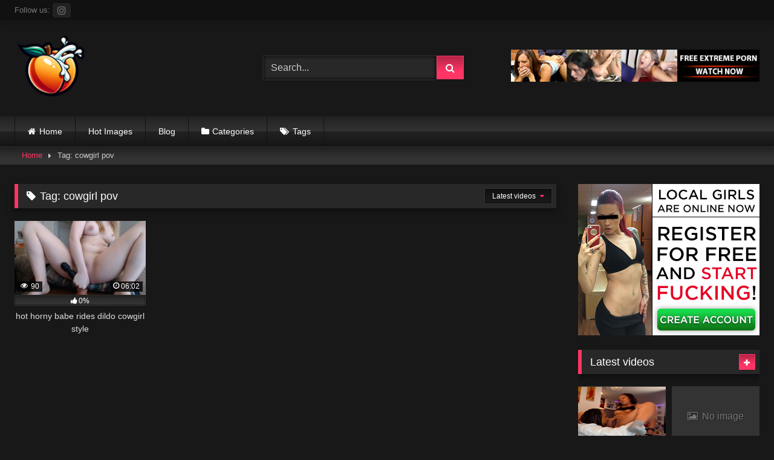

--- FILE ---
content_type: text/html; charset=UTF-8
request_url: https://pawgflix.com/tag/cowgirl-pov/
body_size: 16433
content:
<!DOCTYPE html>


<html lang="en-US">
<head>
<meta charset="UTF-8">
<meta content='width=device-width, initial-scale=1.0, maximum-scale=1.0, user-scalable=0' name='viewport' />
<link rel="profile" href="https://gmpg.org/xfn/11">
<link rel="icon" href="
https://pawgflix.com/wp-content/uploads/2024/01/favicon.png">

<!-- Meta social networks -->

<!-- Temp Style -->
<style>
	.post-thumbnail {
		padding-bottom: 56.25%;
	}
	.post-thumbnail .wpst-trailer,
	.post-thumbnail img {
		object-fit: fill;
	}

	.video-debounce-bar {
		background: #FF3565!important;
	}

			
			button,
		.button,
		input[type="button"],
		input[type="reset"],
		input[type="submit"],
		.label,
		.label:visited,
		.pagination ul li a,
		.widget_categories ul li a,
		.comment-reply-link,
		a.tag-cloud-link,
		.template-actors li a {
			background: -moz-linear-gradient(top, rgba(0,0,0,0.3) 0%, rgba(0,0,0,0) 70%); /* FF3.6-15 */
			background: -webkit-linear-gradient(top, rgba(0,0,0,0.3) 0%,rgba(0,0,0,0) 70%); /* Chrome10-25,Safari5.1-6 */
			background: linear-gradient(to bottom, rgba(0,0,0,0.3) 0%,rgba(0,0,0,0) 70%); /* W3C, IE10+, FF16+, Chrome26+, Opera12+, Safari7+ */
			filter: progid:DXImageTransform.Microsoft.gradient( startColorstr='#a62b2b2b', endColorstr='#00000000',GradientType=0 ); /* IE6-9 */
			-moz-box-shadow: 0 1px 6px 0 rgba(0, 0, 0, 0.12);
			-webkit-box-shadow: 0 1px 6px 0 rgba(0, 0, 0, 0.12);
			-o-box-shadow: 0 1px 6px 0 rgba(0, 0, 0, 0.12);
			box-shadow: 0 1px 6px 0 rgba(0, 0, 0, 0.12);
		}
		input[type="text"],
		input[type="email"],
		input[type="url"],
		input[type="password"],
		input[type="search"],
		input[type="number"],
		input[type="tel"],
		input[type="range"],
		input[type="date"],
		input[type="month"],
		input[type="week"],
		input[type="time"],
		input[type="datetime"],
		input[type="datetime-local"],
		input[type="color"],
		select,
		textarea,
		.wp-editor-container {
			-moz-box-shadow: 0 0 1px rgba(255, 255, 255, 0.3), 0 0 5px black inset;
			-webkit-box-shadow: 0 0 1px rgba(255, 255, 255, 0.3), 0 0 5px black inset;
			-o-box-shadow: 0 0 1px rgba(255, 255, 255, 0.3), 0 0 5px black inset;
			box-shadow: 0 0 1px rgba(255, 255, 255, 0.3), 0 0 5px black inset;
		}
		#site-navigation {
			background: #222222;
			background: -moz-linear-gradient(top, #222222 0%, #333333 50%, #222222 51%, #151515 100%);
			background: -webkit-linear-gradient(top, #222222 0%,#333333 50%,#222222 51%,#151515 100%);
			background: linear-gradient(to bottom, #222222 0%,#333333 50%,#222222 51%,#151515 100%);
			filter: progid:DXImageTransform.Microsoft.gradient( startColorstr='#222222', endColorstr='#151515',GradientType=0 );
			-moz-box-shadow: 0 6px 6px 0 rgba(0, 0, 0, 0.12);
			-webkit-box-shadow: 0 6px 6px 0 rgba(0, 0, 0, 0.12);
			-o-box-shadow: 0 6px 6px 0 rgba(0, 0, 0, 0.12);
			box-shadow: 0 6px 6px 0 rgba(0, 0, 0, 0.12);
		}
		#site-navigation > ul > li:hover > a,
		#site-navigation ul li.current-menu-item a {
			background: -moz-linear-gradient(top, rgba(0,0,0,0.3) 0%, rgba(0,0,0,0) 70%);
			background: -webkit-linear-gradient(top, rgba(0,0,0,0.3) 0%,rgba(0,0,0,0) 70%);
			background: linear-gradient(to bottom, rgba(0,0,0,0.3) 0%,rgba(0,0,0,0) 70%);
			filter: progid:DXImageTransform.Microsoft.gradient( startColorstr='#a62b2b2b', endColorstr='#00000000',GradientType=0 );
			-moz-box-shadow: inset 0px 0px 2px 0px #000000;
			-webkit-box-shadow: inset 0px 0px 2px 0px #000000;
			-o-box-shadow: inset 0px 0px 2px 0px #000000;
			box-shadow: inset 0px 0px 2px 0px #000000;
			filter:progid:DXImageTransform.Microsoft.Shadow(color=#000000, Direction=NaN, Strength=2);
		}
		.rating-bar,
		.categories-list .thumb-block .entry-header,
		.actors-list .thumb-block .entry-header,
		#filters .filters-select,
		#filters .filters-options {
			background: -moz-linear-gradient(top, rgba(0,0,0,0.3) 0%, rgba(0,0,0,0) 70%); /* FF3.6-15 */
			background: -webkit-linear-gradient(top, rgba(0,0,0,0.3) 0%,rgba(0,0,0,0) 70%); /* Chrome10-25,Safari5.1-6 */
			background: linear-gradient(to bottom, rgba(0,0,0,0.3) 0%,rgba(0,0,0,0) 70%); /* W3C, IE10+, FF16+, Chrome26+, Opera12+, Safari7+ */
			-moz-box-shadow: inset 0px 0px 2px 0px #000000;
			-webkit-box-shadow: inset 0px 0px 2px 0px #000000;
			-o-box-shadow: inset 0px 0px 2px 0px #000000;
			box-shadow: inset 0px 0px 2px 0px #000000;
			filter:progid:DXImageTransform.Microsoft.Shadow(color=#000000, Direction=NaN, Strength=2);
		}
		.breadcrumbs-area {
			background: -moz-linear-gradient(top, rgba(0,0,0,0.3) 0%, rgba(0,0,0,0) 70%); /* FF3.6-15 */
			background: -webkit-linear-gradient(top, rgba(0,0,0,0.3) 0%,rgba(0,0,0,0) 70%); /* Chrome10-25,Safari5.1-6 */
			background: linear-gradient(to bottom, rgba(0,0,0,0.3) 0%,rgba(0,0,0,0) 70%); /* W3C, IE10+, FF16+, Chrome26+, Opera12+, Safari7+ */
		}
	
	.site-title a {
		font-family: Open Sans;
		font-size: 36px;
	}
	.site-branding .logo img {
		max-width: 260px;
		max-height: 120px;
		margin-top: 0px;
		margin-left: 0px;
	}
	a,
	.site-title a i,
	.thumb-block:hover .rating-bar i,
	.categories-list .thumb-block:hover .entry-header .cat-title:before,
	.required,
	.like #more:hover i,
	.dislike #less:hover i,
	.top-bar i:hover,
	.main-navigation .menu-item-has-children > a:after,
	.menu-toggle i,
	.main-navigation.toggled li:hover > a,
	.main-navigation.toggled li.focus > a,
	.main-navigation.toggled li.current_page_item > a,
	.main-navigation.toggled li.current-menu-item > a,
	#filters .filters-select:after,
	.morelink i,
	.top-bar .membership a i,
	.thumb-block:hover .photos-count i {
		color: #FF3565;
	}
	button,
	.button,
	input[type="button"],
	input[type="reset"],
	input[type="submit"],
	.label,
	.pagination ul li a.current,
	.pagination ul li a:hover,
	body #filters .label.secondary.active,
	.label.secondary:hover,
	.main-navigation li:hover > a,
	.main-navigation li.focus > a,
	.main-navigation li.current_page_item > a,
	.main-navigation li.current-menu-item > a,
	.widget_categories ul li a:hover,
	.comment-reply-link,
	a.tag-cloud-link:hover,
	.template-actors li a:hover {
		border-color: #FF3565!important;
		background-color: #FF3565!important;
	}
	.rating-bar-meter,
	.vjs-play-progress,
	#filters .filters-options span:hover,
	.bx-wrapper .bx-controls-direction a,
	.top-bar .social-share a:hover,
	.thumb-block:hover span.hd-video,
	.featured-carousel .slide a:hover span.hd-video,
	.appContainer .ctaButton {
		background-color: #FF3565!important;
	}
	#video-tabs button.tab-link.active,
	.title-block,
	.widget-title,
	.page-title,
	.page .entry-title,
	.comments-title,
	.comment-reply-title,
	.morelink:hover {
		border-color: #FF3565!important;
	}

	/* Small desktops ----------- */
	@media only screen  and (min-width : 64.001em) and (max-width : 84em) {
		#main .thumb-block {
			width: 25%!important;
		}
	}

	/* Desktops and laptops ----------- */
	@media only screen  and (min-width : 84.001em) {
		#main .thumb-block {
			width: 25%!important;
		}
	}

</style>

<!-- Google Analytics -->
<!-- Global site tag (gtag.js) - Google Analytics -->
<script async src="https://www.googletagmanager.com/gtag/js?id=UA-163102295-1"></script>
<script>
  window.dataLayer = window.dataLayer || [];
  function gtag(){dataLayer.push(arguments);}
  gtag('js', new Date());

  gtag('config', 'UA-163102295-1');
</script>
<!-- Meta Verification -->

<meta name='robots' content='index, follow, max-image-preview:large, max-snippet:-1, max-video-preview:-1' />

	<!-- This site is optimized with the Yoast SEO plugin v21.8.1 - https://yoast.com/wordpress/plugins/seo/ -->
	<title>cowgirl pov Archives - Pawg Flix</title>
	<link rel="canonical" href="https://pawgflix.com/tag/cowgirl-pov/" />
	<meta property="og:locale" content="en_US" />
	<meta property="og:type" content="article" />
	<meta property="og:title" content="cowgirl pov Archives - Pawg Flix" />
	<meta property="og:url" content="https://pawgflix.com/tag/cowgirl-pov/" />
	<meta property="og:site_name" content="Pawg Flix" />
	<meta name="twitter:card" content="summary_large_image" />
	<script type="application/ld+json" class="yoast-schema-graph">{"@context":"https://schema.org","@graph":[{"@type":"CollectionPage","@id":"https://pawgflix.com/tag/cowgirl-pov/","url":"https://pawgflix.com/tag/cowgirl-pov/","name":"cowgirl pov Archives - Pawg Flix","isPartOf":{"@id":"https://pawgflix.com/#website"},"primaryImageOfPage":{"@id":"https://pawgflix.com/tag/cowgirl-pov/#primaryimage"},"image":{"@id":"https://pawgflix.com/tag/cowgirl-pov/#primaryimage"},"thumbnailUrl":"https://pawgflix.com/wp-content/uploads/2024/01/hot-horny-babe-rides-dildo-cowgirl-style.jpg","breadcrumb":{"@id":"https://pawgflix.com/tag/cowgirl-pov/#breadcrumb"},"inLanguage":"en-US"},{"@type":"ImageObject","inLanguage":"en-US","@id":"https://pawgflix.com/tag/cowgirl-pov/#primaryimage","url":"https://pawgflix.com/wp-content/uploads/2024/01/hot-horny-babe-rides-dildo-cowgirl-style.jpg","contentUrl":"https://pawgflix.com/wp-content/uploads/2024/01/hot-horny-babe-rides-dildo-cowgirl-style.jpg","width":320,"height":180},{"@type":"BreadcrumbList","@id":"https://pawgflix.com/tag/cowgirl-pov/#breadcrumb","itemListElement":[{"@type":"ListItem","position":1,"name":"Home","item":"https://pawgflix.com/"},{"@type":"ListItem","position":2,"name":"cowgirl pov"}]},{"@type":"WebSite","@id":"https://pawgflix.com/#website","url":"https://pawgflix.com/","name":"Pawg Flix","description":"Best Pawg Videos Online","potentialAction":[{"@type":"SearchAction","target":{"@type":"EntryPoint","urlTemplate":"https://pawgflix.com/?s={search_term_string}"},"query-input":"required name=search_term_string"}],"inLanguage":"en-US"}]}</script>
	<!-- / Yoast SEO plugin. -->


<link rel="alternate" type="application/rss+xml" title="Pawg Flix &raquo; Feed" href="https://pawgflix.com/feed/" />
<link rel="alternate" type="application/rss+xml" title="Pawg Flix &raquo; Comments Feed" href="https://pawgflix.com/comments/feed/" />
<link rel="alternate" type="application/rss+xml" title="Pawg Flix &raquo; cowgirl pov Tag Feed" href="https://pawgflix.com/tag/cowgirl-pov/feed/" />
<style id='wp-img-auto-sizes-contain-inline-css' type='text/css'>
img:is([sizes=auto i],[sizes^="auto," i]){contain-intrinsic-size:3000px 1500px}
/*# sourceURL=wp-img-auto-sizes-contain-inline-css */
</style>
<style id='wp-emoji-styles-inline-css' type='text/css'>

	img.wp-smiley, img.emoji {
		display: inline !important;
		border: none !important;
		box-shadow: none !important;
		height: 1em !important;
		width: 1em !important;
		margin: 0 0.07em !important;
		vertical-align: -0.1em !important;
		background: none !important;
		padding: 0 !important;
	}
/*# sourceURL=wp-emoji-styles-inline-css */
</style>
<style id='wp-block-library-inline-css' type='text/css'>
:root{--wp-block-synced-color:#7a00df;--wp-block-synced-color--rgb:122,0,223;--wp-bound-block-color:var(--wp-block-synced-color);--wp-editor-canvas-background:#ddd;--wp-admin-theme-color:#007cba;--wp-admin-theme-color--rgb:0,124,186;--wp-admin-theme-color-darker-10:#006ba1;--wp-admin-theme-color-darker-10--rgb:0,107,160.5;--wp-admin-theme-color-darker-20:#005a87;--wp-admin-theme-color-darker-20--rgb:0,90,135;--wp-admin-border-width-focus:2px}@media (min-resolution:192dpi){:root{--wp-admin-border-width-focus:1.5px}}.wp-element-button{cursor:pointer}:root .has-very-light-gray-background-color{background-color:#eee}:root .has-very-dark-gray-background-color{background-color:#313131}:root .has-very-light-gray-color{color:#eee}:root .has-very-dark-gray-color{color:#313131}:root .has-vivid-green-cyan-to-vivid-cyan-blue-gradient-background{background:linear-gradient(135deg,#00d084,#0693e3)}:root .has-purple-crush-gradient-background{background:linear-gradient(135deg,#34e2e4,#4721fb 50%,#ab1dfe)}:root .has-hazy-dawn-gradient-background{background:linear-gradient(135deg,#faaca8,#dad0ec)}:root .has-subdued-olive-gradient-background{background:linear-gradient(135deg,#fafae1,#67a671)}:root .has-atomic-cream-gradient-background{background:linear-gradient(135deg,#fdd79a,#004a59)}:root .has-nightshade-gradient-background{background:linear-gradient(135deg,#330968,#31cdcf)}:root .has-midnight-gradient-background{background:linear-gradient(135deg,#020381,#2874fc)}:root{--wp--preset--font-size--normal:16px;--wp--preset--font-size--huge:42px}.has-regular-font-size{font-size:1em}.has-larger-font-size{font-size:2.625em}.has-normal-font-size{font-size:var(--wp--preset--font-size--normal)}.has-huge-font-size{font-size:var(--wp--preset--font-size--huge)}.has-text-align-center{text-align:center}.has-text-align-left{text-align:left}.has-text-align-right{text-align:right}.has-fit-text{white-space:nowrap!important}#end-resizable-editor-section{display:none}.aligncenter{clear:both}.items-justified-left{justify-content:flex-start}.items-justified-center{justify-content:center}.items-justified-right{justify-content:flex-end}.items-justified-space-between{justify-content:space-between}.screen-reader-text{border:0;clip-path:inset(50%);height:1px;margin:-1px;overflow:hidden;padding:0;position:absolute;width:1px;word-wrap:normal!important}.screen-reader-text:focus{background-color:#ddd;clip-path:none;color:#444;display:block;font-size:1em;height:auto;left:5px;line-height:normal;padding:15px 23px 14px;text-decoration:none;top:5px;width:auto;z-index:100000}html :where(.has-border-color){border-style:solid}html :where([style*=border-top-color]){border-top-style:solid}html :where([style*=border-right-color]){border-right-style:solid}html :where([style*=border-bottom-color]){border-bottom-style:solid}html :where([style*=border-left-color]){border-left-style:solid}html :where([style*=border-width]){border-style:solid}html :where([style*=border-top-width]){border-top-style:solid}html :where([style*=border-right-width]){border-right-style:solid}html :where([style*=border-bottom-width]){border-bottom-style:solid}html :where([style*=border-left-width]){border-left-style:solid}html :where(img[class*=wp-image-]){height:auto;max-width:100%}:where(figure){margin:0 0 1em}html :where(.is-position-sticky){--wp-admin--admin-bar--position-offset:var(--wp-admin--admin-bar--height,0px)}@media screen and (max-width:600px){html :where(.is-position-sticky){--wp-admin--admin-bar--position-offset:0px}}

/*# sourceURL=wp-block-library-inline-css */
</style><style id='wp-block-image-inline-css' type='text/css'>
.wp-block-image>a,.wp-block-image>figure>a{display:inline-block}.wp-block-image img{box-sizing:border-box;height:auto;max-width:100%;vertical-align:bottom}@media not (prefers-reduced-motion){.wp-block-image img.hide{visibility:hidden}.wp-block-image img.show{animation:show-content-image .4s}}.wp-block-image[style*=border-radius] img,.wp-block-image[style*=border-radius]>a{border-radius:inherit}.wp-block-image.has-custom-border img{box-sizing:border-box}.wp-block-image.aligncenter{text-align:center}.wp-block-image.alignfull>a,.wp-block-image.alignwide>a{width:100%}.wp-block-image.alignfull img,.wp-block-image.alignwide img{height:auto;width:100%}.wp-block-image .aligncenter,.wp-block-image .alignleft,.wp-block-image .alignright,.wp-block-image.aligncenter,.wp-block-image.alignleft,.wp-block-image.alignright{display:table}.wp-block-image .aligncenter>figcaption,.wp-block-image .alignleft>figcaption,.wp-block-image .alignright>figcaption,.wp-block-image.aligncenter>figcaption,.wp-block-image.alignleft>figcaption,.wp-block-image.alignright>figcaption{caption-side:bottom;display:table-caption}.wp-block-image .alignleft{float:left;margin:.5em 1em .5em 0}.wp-block-image .alignright{float:right;margin:.5em 0 .5em 1em}.wp-block-image .aligncenter{margin-left:auto;margin-right:auto}.wp-block-image :where(figcaption){margin-bottom:1em;margin-top:.5em}.wp-block-image.is-style-circle-mask img{border-radius:9999px}@supports ((-webkit-mask-image:none) or (mask-image:none)) or (-webkit-mask-image:none){.wp-block-image.is-style-circle-mask img{border-radius:0;-webkit-mask-image:url('data:image/svg+xml;utf8,<svg viewBox="0 0 100 100" xmlns="http://www.w3.org/2000/svg"><circle cx="50" cy="50" r="50"/></svg>');mask-image:url('data:image/svg+xml;utf8,<svg viewBox="0 0 100 100" xmlns="http://www.w3.org/2000/svg"><circle cx="50" cy="50" r="50"/></svg>');mask-mode:alpha;-webkit-mask-position:center;mask-position:center;-webkit-mask-repeat:no-repeat;mask-repeat:no-repeat;-webkit-mask-size:contain;mask-size:contain}}:root :where(.wp-block-image.is-style-rounded img,.wp-block-image .is-style-rounded img){border-radius:9999px}.wp-block-image figure{margin:0}.wp-lightbox-container{display:flex;flex-direction:column;position:relative}.wp-lightbox-container img{cursor:zoom-in}.wp-lightbox-container img:hover+button{opacity:1}.wp-lightbox-container button{align-items:center;backdrop-filter:blur(16px) saturate(180%);background-color:#5a5a5a40;border:none;border-radius:4px;cursor:zoom-in;display:flex;height:20px;justify-content:center;opacity:0;padding:0;position:absolute;right:16px;text-align:center;top:16px;width:20px;z-index:100}@media not (prefers-reduced-motion){.wp-lightbox-container button{transition:opacity .2s ease}}.wp-lightbox-container button:focus-visible{outline:3px auto #5a5a5a40;outline:3px auto -webkit-focus-ring-color;outline-offset:3px}.wp-lightbox-container button:hover{cursor:pointer;opacity:1}.wp-lightbox-container button:focus{opacity:1}.wp-lightbox-container button:focus,.wp-lightbox-container button:hover,.wp-lightbox-container button:not(:hover):not(:active):not(.has-background){background-color:#5a5a5a40;border:none}.wp-lightbox-overlay{box-sizing:border-box;cursor:zoom-out;height:100vh;left:0;overflow:hidden;position:fixed;top:0;visibility:hidden;width:100%;z-index:100000}.wp-lightbox-overlay .close-button{align-items:center;cursor:pointer;display:flex;justify-content:center;min-height:40px;min-width:40px;padding:0;position:absolute;right:calc(env(safe-area-inset-right) + 16px);top:calc(env(safe-area-inset-top) + 16px);z-index:5000000}.wp-lightbox-overlay .close-button:focus,.wp-lightbox-overlay .close-button:hover,.wp-lightbox-overlay .close-button:not(:hover):not(:active):not(.has-background){background:none;border:none}.wp-lightbox-overlay .lightbox-image-container{height:var(--wp--lightbox-container-height);left:50%;overflow:hidden;position:absolute;top:50%;transform:translate(-50%,-50%);transform-origin:top left;width:var(--wp--lightbox-container-width);z-index:9999999999}.wp-lightbox-overlay .wp-block-image{align-items:center;box-sizing:border-box;display:flex;height:100%;justify-content:center;margin:0;position:relative;transform-origin:0 0;width:100%;z-index:3000000}.wp-lightbox-overlay .wp-block-image img{height:var(--wp--lightbox-image-height);min-height:var(--wp--lightbox-image-height);min-width:var(--wp--lightbox-image-width);width:var(--wp--lightbox-image-width)}.wp-lightbox-overlay .wp-block-image figcaption{display:none}.wp-lightbox-overlay button{background:none;border:none}.wp-lightbox-overlay .scrim{background-color:#fff;height:100%;opacity:.9;position:absolute;width:100%;z-index:2000000}.wp-lightbox-overlay.active{visibility:visible}@media not (prefers-reduced-motion){.wp-lightbox-overlay.active{animation:turn-on-visibility .25s both}.wp-lightbox-overlay.active img{animation:turn-on-visibility .35s both}.wp-lightbox-overlay.show-closing-animation:not(.active){animation:turn-off-visibility .35s both}.wp-lightbox-overlay.show-closing-animation:not(.active) img{animation:turn-off-visibility .25s both}.wp-lightbox-overlay.zoom.active{animation:none;opacity:1;visibility:visible}.wp-lightbox-overlay.zoom.active .lightbox-image-container{animation:lightbox-zoom-in .4s}.wp-lightbox-overlay.zoom.active .lightbox-image-container img{animation:none}.wp-lightbox-overlay.zoom.active .scrim{animation:turn-on-visibility .4s forwards}.wp-lightbox-overlay.zoom.show-closing-animation:not(.active){animation:none}.wp-lightbox-overlay.zoom.show-closing-animation:not(.active) .lightbox-image-container{animation:lightbox-zoom-out .4s}.wp-lightbox-overlay.zoom.show-closing-animation:not(.active) .lightbox-image-container img{animation:none}.wp-lightbox-overlay.zoom.show-closing-animation:not(.active) .scrim{animation:turn-off-visibility .4s forwards}}@keyframes show-content-image{0%{visibility:hidden}99%{visibility:hidden}to{visibility:visible}}@keyframes turn-on-visibility{0%{opacity:0}to{opacity:1}}@keyframes turn-off-visibility{0%{opacity:1;visibility:visible}99%{opacity:0;visibility:visible}to{opacity:0;visibility:hidden}}@keyframes lightbox-zoom-in{0%{transform:translate(calc((-100vw + var(--wp--lightbox-scrollbar-width))/2 + var(--wp--lightbox-initial-left-position)),calc(-50vh + var(--wp--lightbox-initial-top-position))) scale(var(--wp--lightbox-scale))}to{transform:translate(-50%,-50%) scale(1)}}@keyframes lightbox-zoom-out{0%{transform:translate(-50%,-50%) scale(1);visibility:visible}99%{visibility:visible}to{transform:translate(calc((-100vw + var(--wp--lightbox-scrollbar-width))/2 + var(--wp--lightbox-initial-left-position)),calc(-50vh + var(--wp--lightbox-initial-top-position))) scale(var(--wp--lightbox-scale));visibility:hidden}}
/*# sourceURL=https://pawgflix.com/wp-includes/blocks/image/style.min.css */
</style>
<style id='global-styles-inline-css' type='text/css'>
:root{--wp--preset--aspect-ratio--square: 1;--wp--preset--aspect-ratio--4-3: 4/3;--wp--preset--aspect-ratio--3-4: 3/4;--wp--preset--aspect-ratio--3-2: 3/2;--wp--preset--aspect-ratio--2-3: 2/3;--wp--preset--aspect-ratio--16-9: 16/9;--wp--preset--aspect-ratio--9-16: 9/16;--wp--preset--color--black: #000000;--wp--preset--color--cyan-bluish-gray: #abb8c3;--wp--preset--color--white: #ffffff;--wp--preset--color--pale-pink: #f78da7;--wp--preset--color--vivid-red: #cf2e2e;--wp--preset--color--luminous-vivid-orange: #ff6900;--wp--preset--color--luminous-vivid-amber: #fcb900;--wp--preset--color--light-green-cyan: #7bdcb5;--wp--preset--color--vivid-green-cyan: #00d084;--wp--preset--color--pale-cyan-blue: #8ed1fc;--wp--preset--color--vivid-cyan-blue: #0693e3;--wp--preset--color--vivid-purple: #9b51e0;--wp--preset--gradient--vivid-cyan-blue-to-vivid-purple: linear-gradient(135deg,rgb(6,147,227) 0%,rgb(155,81,224) 100%);--wp--preset--gradient--light-green-cyan-to-vivid-green-cyan: linear-gradient(135deg,rgb(122,220,180) 0%,rgb(0,208,130) 100%);--wp--preset--gradient--luminous-vivid-amber-to-luminous-vivid-orange: linear-gradient(135deg,rgb(252,185,0) 0%,rgb(255,105,0) 100%);--wp--preset--gradient--luminous-vivid-orange-to-vivid-red: linear-gradient(135deg,rgb(255,105,0) 0%,rgb(207,46,46) 100%);--wp--preset--gradient--very-light-gray-to-cyan-bluish-gray: linear-gradient(135deg,rgb(238,238,238) 0%,rgb(169,184,195) 100%);--wp--preset--gradient--cool-to-warm-spectrum: linear-gradient(135deg,rgb(74,234,220) 0%,rgb(151,120,209) 20%,rgb(207,42,186) 40%,rgb(238,44,130) 60%,rgb(251,105,98) 80%,rgb(254,248,76) 100%);--wp--preset--gradient--blush-light-purple: linear-gradient(135deg,rgb(255,206,236) 0%,rgb(152,150,240) 100%);--wp--preset--gradient--blush-bordeaux: linear-gradient(135deg,rgb(254,205,165) 0%,rgb(254,45,45) 50%,rgb(107,0,62) 100%);--wp--preset--gradient--luminous-dusk: linear-gradient(135deg,rgb(255,203,112) 0%,rgb(199,81,192) 50%,rgb(65,88,208) 100%);--wp--preset--gradient--pale-ocean: linear-gradient(135deg,rgb(255,245,203) 0%,rgb(182,227,212) 50%,rgb(51,167,181) 100%);--wp--preset--gradient--electric-grass: linear-gradient(135deg,rgb(202,248,128) 0%,rgb(113,206,126) 100%);--wp--preset--gradient--midnight: linear-gradient(135deg,rgb(2,3,129) 0%,rgb(40,116,252) 100%);--wp--preset--font-size--small: 13px;--wp--preset--font-size--medium: 20px;--wp--preset--font-size--large: 36px;--wp--preset--font-size--x-large: 42px;--wp--preset--spacing--20: 0.44rem;--wp--preset--spacing--30: 0.67rem;--wp--preset--spacing--40: 1rem;--wp--preset--spacing--50: 1.5rem;--wp--preset--spacing--60: 2.25rem;--wp--preset--spacing--70: 3.38rem;--wp--preset--spacing--80: 5.06rem;--wp--preset--shadow--natural: 6px 6px 9px rgba(0, 0, 0, 0.2);--wp--preset--shadow--deep: 12px 12px 50px rgba(0, 0, 0, 0.4);--wp--preset--shadow--sharp: 6px 6px 0px rgba(0, 0, 0, 0.2);--wp--preset--shadow--outlined: 6px 6px 0px -3px rgb(255, 255, 255), 6px 6px rgb(0, 0, 0);--wp--preset--shadow--crisp: 6px 6px 0px rgb(0, 0, 0);}:where(.is-layout-flex){gap: 0.5em;}:where(.is-layout-grid){gap: 0.5em;}body .is-layout-flex{display: flex;}.is-layout-flex{flex-wrap: wrap;align-items: center;}.is-layout-flex > :is(*, div){margin: 0;}body .is-layout-grid{display: grid;}.is-layout-grid > :is(*, div){margin: 0;}:where(.wp-block-columns.is-layout-flex){gap: 2em;}:where(.wp-block-columns.is-layout-grid){gap: 2em;}:where(.wp-block-post-template.is-layout-flex){gap: 1.25em;}:where(.wp-block-post-template.is-layout-grid){gap: 1.25em;}.has-black-color{color: var(--wp--preset--color--black) !important;}.has-cyan-bluish-gray-color{color: var(--wp--preset--color--cyan-bluish-gray) !important;}.has-white-color{color: var(--wp--preset--color--white) !important;}.has-pale-pink-color{color: var(--wp--preset--color--pale-pink) !important;}.has-vivid-red-color{color: var(--wp--preset--color--vivid-red) !important;}.has-luminous-vivid-orange-color{color: var(--wp--preset--color--luminous-vivid-orange) !important;}.has-luminous-vivid-amber-color{color: var(--wp--preset--color--luminous-vivid-amber) !important;}.has-light-green-cyan-color{color: var(--wp--preset--color--light-green-cyan) !important;}.has-vivid-green-cyan-color{color: var(--wp--preset--color--vivid-green-cyan) !important;}.has-pale-cyan-blue-color{color: var(--wp--preset--color--pale-cyan-blue) !important;}.has-vivid-cyan-blue-color{color: var(--wp--preset--color--vivid-cyan-blue) !important;}.has-vivid-purple-color{color: var(--wp--preset--color--vivid-purple) !important;}.has-black-background-color{background-color: var(--wp--preset--color--black) !important;}.has-cyan-bluish-gray-background-color{background-color: var(--wp--preset--color--cyan-bluish-gray) !important;}.has-white-background-color{background-color: var(--wp--preset--color--white) !important;}.has-pale-pink-background-color{background-color: var(--wp--preset--color--pale-pink) !important;}.has-vivid-red-background-color{background-color: var(--wp--preset--color--vivid-red) !important;}.has-luminous-vivid-orange-background-color{background-color: var(--wp--preset--color--luminous-vivid-orange) !important;}.has-luminous-vivid-amber-background-color{background-color: var(--wp--preset--color--luminous-vivid-amber) !important;}.has-light-green-cyan-background-color{background-color: var(--wp--preset--color--light-green-cyan) !important;}.has-vivid-green-cyan-background-color{background-color: var(--wp--preset--color--vivid-green-cyan) !important;}.has-pale-cyan-blue-background-color{background-color: var(--wp--preset--color--pale-cyan-blue) !important;}.has-vivid-cyan-blue-background-color{background-color: var(--wp--preset--color--vivid-cyan-blue) !important;}.has-vivid-purple-background-color{background-color: var(--wp--preset--color--vivid-purple) !important;}.has-black-border-color{border-color: var(--wp--preset--color--black) !important;}.has-cyan-bluish-gray-border-color{border-color: var(--wp--preset--color--cyan-bluish-gray) !important;}.has-white-border-color{border-color: var(--wp--preset--color--white) !important;}.has-pale-pink-border-color{border-color: var(--wp--preset--color--pale-pink) !important;}.has-vivid-red-border-color{border-color: var(--wp--preset--color--vivid-red) !important;}.has-luminous-vivid-orange-border-color{border-color: var(--wp--preset--color--luminous-vivid-orange) !important;}.has-luminous-vivid-amber-border-color{border-color: var(--wp--preset--color--luminous-vivid-amber) !important;}.has-light-green-cyan-border-color{border-color: var(--wp--preset--color--light-green-cyan) !important;}.has-vivid-green-cyan-border-color{border-color: var(--wp--preset--color--vivid-green-cyan) !important;}.has-pale-cyan-blue-border-color{border-color: var(--wp--preset--color--pale-cyan-blue) !important;}.has-vivid-cyan-blue-border-color{border-color: var(--wp--preset--color--vivid-cyan-blue) !important;}.has-vivid-purple-border-color{border-color: var(--wp--preset--color--vivid-purple) !important;}.has-vivid-cyan-blue-to-vivid-purple-gradient-background{background: var(--wp--preset--gradient--vivid-cyan-blue-to-vivid-purple) !important;}.has-light-green-cyan-to-vivid-green-cyan-gradient-background{background: var(--wp--preset--gradient--light-green-cyan-to-vivid-green-cyan) !important;}.has-luminous-vivid-amber-to-luminous-vivid-orange-gradient-background{background: var(--wp--preset--gradient--luminous-vivid-amber-to-luminous-vivid-orange) !important;}.has-luminous-vivid-orange-to-vivid-red-gradient-background{background: var(--wp--preset--gradient--luminous-vivid-orange-to-vivid-red) !important;}.has-very-light-gray-to-cyan-bluish-gray-gradient-background{background: var(--wp--preset--gradient--very-light-gray-to-cyan-bluish-gray) !important;}.has-cool-to-warm-spectrum-gradient-background{background: var(--wp--preset--gradient--cool-to-warm-spectrum) !important;}.has-blush-light-purple-gradient-background{background: var(--wp--preset--gradient--blush-light-purple) !important;}.has-blush-bordeaux-gradient-background{background: var(--wp--preset--gradient--blush-bordeaux) !important;}.has-luminous-dusk-gradient-background{background: var(--wp--preset--gradient--luminous-dusk) !important;}.has-pale-ocean-gradient-background{background: var(--wp--preset--gradient--pale-ocean) !important;}.has-electric-grass-gradient-background{background: var(--wp--preset--gradient--electric-grass) !important;}.has-midnight-gradient-background{background: var(--wp--preset--gradient--midnight) !important;}.has-small-font-size{font-size: var(--wp--preset--font-size--small) !important;}.has-medium-font-size{font-size: var(--wp--preset--font-size--medium) !important;}.has-large-font-size{font-size: var(--wp--preset--font-size--large) !important;}.has-x-large-font-size{font-size: var(--wp--preset--font-size--x-large) !important;}
/*# sourceURL=global-styles-inline-css */
</style>

<style id='classic-theme-styles-inline-css' type='text/css'>
/*! This file is auto-generated */
.wp-block-button__link{color:#fff;background-color:#32373c;border-radius:9999px;box-shadow:none;text-decoration:none;padding:calc(.667em + 2px) calc(1.333em + 2px);font-size:1.125em}.wp-block-file__button{background:#32373c;color:#fff;text-decoration:none}
/*# sourceURL=/wp-includes/css/classic-themes.min.css */
</style>
<link rel='stylesheet' id='wpst-font-awesome-css' href='https://pawgflix.com/wp-content/themes/retrotube/assets/stylesheets/font-awesome/css/font-awesome.min.css?ver=4.7.0' type='text/css' media='all' />
<link rel='stylesheet' id='wpst-style-css' href='https://pawgflix.com/wp-content/themes/retrotube/style.css?ver=1.9.0.1751687037' type='text/css' media='all' />
<script type="text/javascript" src="https://pawgflix.com/wp-includes/js/jquery/jquery.min.js?ver=3.7.1" id="jquery-core-js"></script>
<script type="text/javascript" src="https://pawgflix.com/wp-includes/js/jquery/jquery-migrate.min.js?ver=3.4.1" id="jquery-migrate-js"></script>
<link rel="https://api.w.org/" href="https://pawgflix.com/wp-json/" /><link rel="alternate" title="JSON" type="application/json" href="https://pawgflix.com/wp-json/wp/v2/tags/1132" /><link rel="EditURI" type="application/rsd+xml" title="RSD" href="https://pawgflix.com/xmlrpc.php?rsd" />
<meta name="generator" content="WordPress 6.9" />
</head>  <body data-rsssl=1 class="archive tag tag-cowgirl-pov tag-1132 wp-embed-responsive wp-theme-retrotube hfeed"> <div id="page"> 	<a class="skip-link screen-reader-text" href="#content">Skip to content</a>  	<header id="masthead" class="site-header" role="banner">  			<div class="top-bar"> 		<div class="top-bar-content row"> 			<div class="social-share"> 															<small>Follow us:</small> 																										<a href="http://instagram.com/pawgflix" target="_blank"><i class="fa fa-instagram"></i></a> 																																</div>  					</div> 	</div>  	 		<div class="site-branding row"> 			<div class="logo"> 									<a href="https://pawgflix.com/" rel="home" title="Pawg Flix"><img src=" 										https://pawgflix.com/wp-content/uploads/2024/01/favicon.png					" alt="Pawg Flix"></a> 				 							</div> 							<div class="header-search small-search"> 	<form method="get" id="searchform" action="https://pawgflix.com/">         					<input class="input-group-field" value="Search..." name="s" id="s" onfocus="if (this.value == 'Search...') {this.value = '';}" onblur="if (this.value == '') {this.value = 'Search...';}" type="text" /> 				 		<input class="button fa-input" type="submit" id="searchsubmit" value="&#xf002;" />         	</form> </div>										<div class="happy-header"> 					<a href="https://t.bawafx.com/hj63ij98e8?url_id=0&aff_id=132247&offer_id=3788&bo=3471,3472,3473,3474,3475&file_id=216087" target="_blank"><img src="https://www.imglnkd.com/3788/20170327114629-000021A_GHRD_18_ALL_EN_1224_L.jpg" width="468" height="60" border="0" /></a>				</div> 					</div><!-- .site-branding -->  		<nav id="site-navigation" class="main-navigation" role="navigation"> 			<div id="head-mobile"></div> 			<div class="button-nav"></div> 			<ul id="menu-main-menu" class="row"><li id="menu-item-62" class="home-icon menu-item menu-item-type-custom menu-item-object-custom menu-item-home menu-item-62"><a href="https://pawgflix.com">Home</a></li> <li id="menu-item-329" class="menu-item menu-item-type-custom menu-item-object-custom menu-item-329"><a href="#">Hot Images</a></li> <li id="menu-item-328" class="menu-item menu-item-type-post_type menu-item-object-page menu-item-328"><a href="https://pawgflix.com/blog/">Blog</a></li> <li id="menu-item-63" class="cat-icon menu-item menu-item-type-post_type menu-item-object-page menu-item-63"><a href="https://pawgflix.com/categories/">Categories</a></li> <li id="menu-item-64" class="tag-icon menu-item menu-item-type-post_type menu-item-object-page menu-item-64"><a href="https://pawgflix.com/tags/">Tags</a></li> </ul>		</nav><!-- #site-navigation -->  		<div class="clear"></div>  					<div class="happy-header-mobile"> 				<a href="https://t.adating.link/132247/3785/0?bo=2753,2754,2755,2756&file_id=334483&po=6456" target="_blank"><img src="https://www.imglnkd.com/3785/005348A_GDAT_18_ALL_EN_71_L.gif" width="300" height="250" border="0" /></a>			</div> 			</header><!-- #masthead -->  	<div class="breadcrumbs-area"><div class="row"><div id="breadcrumbs"><a href="https://pawgflix.com">Home</a><span class="separator"><i class="fa fa-caret-right"></i></span><span class="current">Tag: cowgirl pov</span></div></div></div> 	 	<div id="content" class="site-content row"> 	<div id="primary" class="content-area with-sidebar-right"> 		<main id="main" class="site-main with-sidebar-right" role="main"> 					<header class="page-header"> 				<h1 class="widget-title"><i class="fa fa-tag"></i>Tag: <span>cowgirl pov</span></h1>					<div id="filters">         		<div class="filters-select"> 					Latest videos						<div class="filters-options"> 									 					<span><a class="" href="/tag/cowgirl-pov/?filter=latest">Latest videos</a></span> 											<span><a class="" href="/tag/cowgirl-pov/?filter=most-viewed">Most viewed videos</a></span>											<span><a class="" href="/tag/cowgirl-pov/?filter=longest">Longest videos</a></span>			 											<span><a class="" href="/tag/cowgirl-pov/?filter=popular">Popular videos</a></span>			 					<span><a class="" href="/tag/cowgirl-pov/?filter=random">Random videos</a></span>	 							</div> 		</div> 	</div> 			</header><!-- .page-header --> 			<div class="videos-list"> 				 <article data-video-uid="1" data-post-id="730" class="loop-video thumb-block post-730 post type-post status-publish format-video has-post-thumbnail hentry category-pawg tag-amateur tag-amateur-pawg-cowgirl tag-big-boobs tag-blonde tag-butt tag-cowgirl tag-cowgirl-amateur tag-cowgirl-pov tag-cowgirl-riding tag-masturbate tag-pawg-cowgirl tag-pawg-cowgirl-dildo tag-petite-blonde tag-petite-cowgirl tag-petitealexis post_format-post-format-video"> 	<a href="https://pawgflix.com/pawg/hot-horny-babe-rides-dildo-cowgirl-style/" title="hot horny babe rides dildo cowgirl style"> 		<div class="post-thumbnail"> 						<div class="post-thumbnail-container video-with-thumbs thumbs-rotation" data-thumbs="https://ei.phncdn.com/videos/201903/08/211926272/original/(m=eafTGgaaaa)(mh=_y8aszZP_wUuR2gB)1.jpg,https://ei.phncdn.com/videos/201903/08/211926272/original/(m=eafTGgaaaa)(mh=_y8aszZP_wUuR2gB)2.jpg,https://ei.phncdn.com/videos/201903/08/211926272/original/(m=eafTGgaaaa)(mh=_y8aszZP_wUuR2gB)3.jpg,https://ei.phncdn.com/videos/201903/08/211926272/original/(m=eafTGgaaaa)(mh=_y8aszZP_wUuR2gB)4.jpg,https://ei.phncdn.com/videos/201903/08/211926272/original/(m=eafTGgaaaa)(mh=_y8aszZP_wUuR2gB)5.jpg,https://ei.phncdn.com/videos/201903/08/211926272/original/(m=eafTGgaaaa)(mh=_y8aszZP_wUuR2gB)6.jpg,https://ei.phncdn.com/videos/201903/08/211926272/original/(m=eafTGgaaaa)(mh=_y8aszZP_wUuR2gB)7.jpg,https://ei.phncdn.com/videos/201903/08/211926272/original/(m=eafTGgaaaa)(mh=_y8aszZP_wUuR2gB)8.jpg,https://ei.phncdn.com/videos/201903/08/211926272/original/(m=eafTGgaaaa)(mh=_y8aszZP_wUuR2gB)9.jpg,https://ei.phncdn.com/videos/201903/08/211926272/original/(m=eafTGgaaaa)(mh=_y8aszZP_wUuR2gB)10.jpg,https://ei.phncdn.com/videos/201903/08/211926272/original/(m=eafTGgaaaa)(mh=_y8aszZP_wUuR2gB)11.jpg,https://ei.phncdn.com/videos/201903/08/211926272/original/(m=eafTGgaaaa)(mh=_y8aszZP_wUuR2gB)12.jpg,https://ei.phncdn.com/videos/201903/08/211926272/original/(m=eafTGgaaaa)(mh=_y8aszZP_wUuR2gB)13.jpg,https://ei.phncdn.com/videos/201903/08/211926272/original/(m=eafTGgaaaa)(mh=_y8aszZP_wUuR2gB)14.jpg,https://ei.phncdn.com/videos/201903/08/211926272/original/(m=eafTGgaaaa)(mh=_y8aszZP_wUuR2gB)15.jpg,https://ei.phncdn.com/videos/201903/08/211926272/original/(m=eafTGgaaaa)(mh=_y8aszZP_wUuR2gB)16.jpg"><img width="300" height="168.75" data-src="https://pawgflix.com/wp-content/uploads/2024/01/hot-horny-babe-rides-dildo-cowgirl-style.jpg" alt="hot horny babe rides dildo cowgirl style"></div>						<span class="views"><i class="fa fa-eye"></i> 90</span>			<span class="duration"><i class="fa fa-clock-o"></i>06:02</span>		</div> 		<div class="rating-bar"><div class="rating-bar-meter" style="width:0%"></div><i class="fa fa-thumbs-up" aria-hidden="true"></i><span>0%</span></div>		<header class="entry-header"> 			<span>hot horny babe rides dildo cowgirl style</span> 		</header> 	</a> </article> 			</div> 					</main><!-- #main --> 	</div><!-- #primary -->  	<aside id="sidebar" class="widget-area with-sidebar-right" role="complementary"> 					<div class="happy-sidebar"> 				<a href="https://t.asrv3.com/132247/3788/0?bo=Array&file_id=288235&po=6456&aff_sub4=AT_0002" target="_blank"><img src="https://www.imglnkd.com/3788/20180402102024-005088A_GDAT_18_ALL_EN_71_L.jpg" width="300" height="250" border="0" /></a>			</div> 				<section id="widget_videos_block-4" class="widget widget_videos_block"><h2 class="widget-title">Latest videos</h2>				<a class="more-videos label" href="https://pawgflix.com/?filter=latest												"><i class="fa fa-plus"></i> <span>More videos</span></a> 	<div class="videos-list"> 			 <article data-video-uid="2" data-post-id="907" class="loop-video thumb-block post-907 post type-post status-publish format-video has-post-thumbnail hentry category-big-ass category-latina tag-latina post_format-post-format-video"> 	<a href="https://pawgflix.com/big-ass/big-booty-latina-liliana/" title="Big Booty Latina Liliana"> 		<div class="post-thumbnail"> 						<div class="post-thumbnail-container"><img width="300" height="168.75" data-src="https://pawgflix.com/wp-content/uploads/2025/07/BigbootylatinaLiliana.jpg" alt="Big Booty Latina Liliana"></div>						<span class="views"><i class="fa fa-eye"></i> 198</span>			<span class="duration"><i class="fa fa-clock-o"></i></span>		</div> 		<div class="rating-bar"><div class="rating-bar-meter" style="width:100%"></div><i class="fa fa-thumbs-up" aria-hidden="true"></i><span>100%</span></div>		<header class="entry-header"> 			<span>Big Booty Latina Liliana</span> 		</header> 	</a> </article>  <article data-video-uid="3" data-post-id="902" class="loop-video thumb-block post-902 post type-post status-publish format-video hentry category-big-ass post_format-post-format-video"> 	<a href="https://pawgflix.com/big-ass/big-booty-latina-rides-so-good/" title="Big booty latina rides so good"> 		<div class="post-thumbnail"> 						<div class="post-thumbnail-container no-thumb"><span><i class="fa fa-image"></i> No image</span></div>						<span class="views"><i class="fa fa-eye"></i> 67</span>			<span class="duration"><i class="fa fa-clock-o"></i></span>		</div> 		<div class="rating-bar"><div class="rating-bar-meter" style="width:0%"></div><i class="fa fa-thumbs-up" aria-hidden="true"></i><span>0%</span></div>		<header class="entry-header"> 			<span>Big booty latina rides so good</span> 		</header> 	</a> </article>  <article data-video-uid="4" data-post-id="899" class="loop-video thumb-block post-899 post type-post status-publish format-standard has-post-thumbnail hentry category-big-ass category-pawg"> 	<a href="https://pawgflix.com/big-ass/big-booty-pawg-jade/" title="Big booty pawg Jade"> 		<div class="post-thumbnail"> 						<div class="post-thumbnail-container video-with-thumbs thumbs-rotation" data-thumbs="https://pawgflix.com/wp-content/uploads/2025/01/bigbootypawg.jpg"><img width="300" height="168.75" data-src="https://pawgflix.com/wp-content/uploads/2025/01/bigbootypawg.jpg" alt="Big booty pawg Jade"></div>						<span class="views"><i class="fa fa-eye"></i> 1K</span>			<span class="duration"><i class="fa fa-clock-o"></i></span>		</div> 		<div class="rating-bar"><div class="rating-bar-meter" style="width:100%"></div><i class="fa fa-thumbs-up" aria-hidden="true"></i><span>100%</span></div>		<header class="entry-header"> 			<span>Big booty pawg Jade</span> 		</header> 	</a> </article>  <article data-video-uid="5" data-post-id="887" class="loop-video thumb-block post-887 post type-post status-publish format-video has-post-thumbnail hentry category-pawg tag-bbc tag-bbw tag-big-black-cock tag-big-black-dick tag-black-dick tag-fat-ass tag-jiggly-ass tag-jiggly-booty post_format-post-format-video"> 	<a href="https://pawgflix.com/pawg/fan-cheats-on-husband-with-black-porn-star-2/" title="Fan cheats on husband with black Porn Star"> 		<div class="post-thumbnail"> 						<div class="post-thumbnail-container video-with-thumbs thumbs-rotation" data-thumbs="https://ei.phncdn.com/videos/202304/09/429157781/original/(m=eaf8Ggaaaa)(mh=cHQSz_KC_gn1pWok)1.jpg,https://ei.phncdn.com/videos/202304/09/429157781/original/(m=eaf8Ggaaaa)(mh=cHQSz_KC_gn1pWok)2.jpg,https://ei.phncdn.com/videos/202304/09/429157781/original/(m=eaf8Ggaaaa)(mh=cHQSz_KC_gn1pWok)3.jpg,https://ei.phncdn.com/videos/202304/09/429157781/original/(m=eaf8Ggaaaa)(mh=cHQSz_KC_gn1pWok)4.jpg,https://ei.phncdn.com/videos/202304/09/429157781/original/(m=eaf8Ggaaaa)(mh=cHQSz_KC_gn1pWok)5.jpg,https://ei.phncdn.com/videos/202304/09/429157781/original/(m=eaf8Ggaaaa)(mh=cHQSz_KC_gn1pWok)6.jpg,https://ei.phncdn.com/videos/202304/09/429157781/original/(m=eaf8Ggaaaa)(mh=cHQSz_KC_gn1pWok)7.jpg,https://ei.phncdn.com/videos/202304/09/429157781/original/(m=eaf8Ggaaaa)(mh=cHQSz_KC_gn1pWok)8.jpg,https://ei.phncdn.com/videos/202304/09/429157781/original/(m=eaf8Ggaaaa)(mh=cHQSz_KC_gn1pWok)9.jpg,https://ei.phncdn.com/videos/202304/09/429157781/original/(m=eaf8Ggaaaa)(mh=cHQSz_KC_gn1pWok)10.jpg,https://ei.phncdn.com/videos/202304/09/429157781/original/(m=eaf8Ggaaaa)(mh=cHQSz_KC_gn1pWok)11.jpg,https://ei.phncdn.com/videos/202304/09/429157781/original/(m=eaf8Ggaaaa)(mh=cHQSz_KC_gn1pWok)12.jpg,https://ei.phncdn.com/videos/202304/09/429157781/original/(m=eaf8Ggaaaa)(mh=cHQSz_KC_gn1pWok)13.jpg,https://ei.phncdn.com/videos/202304/09/429157781/original/(m=eaf8Ggaaaa)(mh=cHQSz_KC_gn1pWok)14.jpg,https://ei.phncdn.com/videos/202304/09/429157781/original/(m=eaf8Ggaaaa)(mh=cHQSz_KC_gn1pWok)15.jpg,https://ei.phncdn.com/videos/202304/09/429157781/original/(m=eaf8Ggaaaa)(mh=cHQSz_KC_gn1pWok)16.jpg"><img width="300" height="168.75" data-src="https://pawgflix.com/wp-content/uploads/2024/02/fan-cheats-on-husband-with-black-porn-star-1.jpg" alt="Fan cheats on husband with black Porn Star"></div>						<span class="views"><i class="fa fa-eye"></i> 961</span>			<span class="duration"><i class="fa fa-clock-o"></i>02:56</span>		</div> 		<div class="rating-bar"><div class="rating-bar-meter" style="width:100%"></div><i class="fa fa-thumbs-up" aria-hidden="true"></i><span>100%</span></div>		<header class="entry-header"> 			<span>Fan cheats on husband with black Porn Star</span> 		</header> 	</a> </article>  <article data-video-uid="6" data-post-id="886" class="loop-video thumb-block post-886 post type-post status-publish format-video has-post-thumbnail hentry category-pawg tag-amateur-interracial tag-bbc tag-bbc-pawg tag-bbc-pounding tag-big-ass tag-big-ass-white-girls tag-big-dick tag-casting-couch tag-german-milf tag-interracial tag-pawg tag-thick tag-thick-bbc tag-thick-pawg-bbc tag-verified-amateurs tag-whooty post_format-post-format-video"> 	<a href="https://pawgflix.com/pawg/pawg-big-booty-lionxbunny-loves-to-ride-black-d/" title="Pawg big booty Lionxbunny loves to ride black D"> 		<div class="post-thumbnail"> 						<div class="post-thumbnail-container video-with-thumbs thumbs-rotation" data-thumbs="https://ei.phncdn.com/videos/202305/10/431243771/original/(m=eaf8Ggaaaa)(mh=_cQngYUk5PJis54W)1.jpg,https://ei.phncdn.com/videos/202305/10/431243771/original/(m=eaf8Ggaaaa)(mh=_cQngYUk5PJis54W)2.jpg,https://ei.phncdn.com/videos/202305/10/431243771/original/(m=eaf8Ggaaaa)(mh=_cQngYUk5PJis54W)3.jpg,https://ei.phncdn.com/videos/202305/10/431243771/original/(m=eaf8Ggaaaa)(mh=_cQngYUk5PJis54W)4.jpg,https://ei.phncdn.com/videos/202305/10/431243771/original/(m=eaf8Ggaaaa)(mh=_cQngYUk5PJis54W)5.jpg,https://ei.phncdn.com/videos/202305/10/431243771/original/(m=eaf8Ggaaaa)(mh=_cQngYUk5PJis54W)6.jpg,https://ei.phncdn.com/videos/202305/10/431243771/original/(m=eaf8Ggaaaa)(mh=_cQngYUk5PJis54W)7.jpg,https://ei.phncdn.com/videos/202305/10/431243771/original/(m=eaf8Ggaaaa)(mh=_cQngYUk5PJis54W)8.jpg,https://ei.phncdn.com/videos/202305/10/431243771/original/(m=eaf8Ggaaaa)(mh=_cQngYUk5PJis54W)9.jpg,https://ei.phncdn.com/videos/202305/10/431243771/original/(m=eaf8Ggaaaa)(mh=_cQngYUk5PJis54W)10.jpg,https://ei.phncdn.com/videos/202305/10/431243771/original/(m=eaf8Ggaaaa)(mh=_cQngYUk5PJis54W)11.jpg,https://ei.phncdn.com/videos/202305/10/431243771/original/(m=eaf8Ggaaaa)(mh=_cQngYUk5PJis54W)12.jpg,https://ei.phncdn.com/videos/202305/10/431243771/original/(m=eaf8Ggaaaa)(mh=_cQngYUk5PJis54W)13.jpg,https://ei.phncdn.com/videos/202305/10/431243771/original/(m=eaf8Ggaaaa)(mh=_cQngYUk5PJis54W)14.jpg,https://ei.phncdn.com/videos/202305/10/431243771/original/(m=eaf8Ggaaaa)(mh=_cQngYUk5PJis54W)15.jpg,https://ei.phncdn.com/videos/202305/10/431243771/original/(m=eaf8Ggaaaa)(mh=_cQngYUk5PJis54W)16.jpg"><img width="300" height="168.75" data-src="https://pawgflix.com/wp-content/uploads/2024/02/pawg-big-booty-lionxbunny-loves-to-ride-black-d.jpg" alt="Pawg big booty Lionxbunny loves to ride black D"></div>						<span class="views"><i class="fa fa-eye"></i> 1K</span>			<span class="duration"><i class="fa fa-clock-o"></i>05:52</span>		</div> 		<div class="rating-bar"><div class="rating-bar-meter" style="width:0%"></div><i class="fa fa-thumbs-up" aria-hidden="true"></i><span>0%</span></div>		<header class="entry-header"> 			<span>Pawg big booty Lionxbunny loves to ride black D</span> 		</header> 	</a> </article>  <article data-video-uid="7" data-post-id="880" class="loop-video thumb-block post-880 post type-post status-publish format-video has-post-thumbnail hentry category-pawg tag-amateur tag-amateur-couple tag-amateur-interracial tag-amateur-pawg-bbc tag-bbc tag-bbc-amateur tag-bbc-pawg tag-bbc-riding tag-big-oiled-ass tag-blowjob tag-interracial tag-interracial-amateur tag-oiled-pawg tag-pawg tag-pawg-bbc tag-thick-white-girl-bbc post_format-post-format-video"> 	<a href="https://pawgflix.com/pawg/oiled-pawg-creams-and-takes-bbc-co-worker-d/" title="Oiled PAWG creams and takes BBC co-worker D"> 		<div class="post-thumbnail"> 						<div class="post-thumbnail-container video-with-thumbs thumbs-rotation" data-thumbs="https://ei.phncdn.com/videos/202301/17/423549412/original/(m=eaf8Ggaaaa)(mh=64c4oF-6B6t5Xu2I)1.jpg,https://ei.phncdn.com/videos/202301/17/423549412/original/(m=eaf8Ggaaaa)(mh=64c4oF-6B6t5Xu2I)2.jpg,https://ei.phncdn.com/videos/202301/17/423549412/original/(m=eaf8Ggaaaa)(mh=64c4oF-6B6t5Xu2I)3.jpg,https://ei.phncdn.com/videos/202301/17/423549412/original/(m=eaf8Ggaaaa)(mh=64c4oF-6B6t5Xu2I)4.jpg,https://ei.phncdn.com/videos/202301/17/423549412/original/(m=eaf8Ggaaaa)(mh=64c4oF-6B6t5Xu2I)5.jpg,https://ei.phncdn.com/videos/202301/17/423549412/original/(m=eaf8Ggaaaa)(mh=64c4oF-6B6t5Xu2I)6.jpg,https://ei.phncdn.com/videos/202301/17/423549412/original/(m=eaf8Ggaaaa)(mh=64c4oF-6B6t5Xu2I)7.jpg,https://ei.phncdn.com/videos/202301/17/423549412/original/(m=eaf8Ggaaaa)(mh=64c4oF-6B6t5Xu2I)8.jpg,https://ei.phncdn.com/videos/202301/17/423549412/original/(m=eaf8Ggaaaa)(mh=64c4oF-6B6t5Xu2I)9.jpg,https://ei.phncdn.com/videos/202301/17/423549412/original/(m=eaf8Ggaaaa)(mh=64c4oF-6B6t5Xu2I)10.jpg,https://ei.phncdn.com/videos/202301/17/423549412/original/(m=eaf8Ggaaaa)(mh=64c4oF-6B6t5Xu2I)11.jpg,https://ei.phncdn.com/videos/202301/17/423549412/original/(m=eaf8Ggaaaa)(mh=64c4oF-6B6t5Xu2I)12.jpg,https://ei.phncdn.com/videos/202301/17/423549412/original/(m=eaf8Ggaaaa)(mh=64c4oF-6B6t5Xu2I)13.jpg,https://ei.phncdn.com/videos/202301/17/423549412/original/(m=eaf8Ggaaaa)(mh=64c4oF-6B6t5Xu2I)14.jpg,https://ei.phncdn.com/videos/202301/17/423549412/original/(m=eaf8Ggaaaa)(mh=64c4oF-6B6t5Xu2I)15.jpg,https://ei.phncdn.com/videos/202301/17/423549412/original/(m=eaf8Ggaaaa)(mh=64c4oF-6B6t5Xu2I)16.jpg"><img width="300" height="168.75" data-src="https://pawgflix.com/wp-content/uploads/2024/02/oiled-pawg-creams-and-takes-bbc-co-worker-d.jpg" alt="Oiled PAWG creams and takes BBC co-worker D"></div>						<span class="views"><i class="fa fa-eye"></i> 597</span>			<span class="duration"><i class="fa fa-clock-o"></i>08:50</span>		</div> 		<div class="rating-bar"><div class="rating-bar-meter" style="width:0%"></div><i class="fa fa-thumbs-up" aria-hidden="true"></i><span>0%</span></div>		<header class="entry-header"> 			<span>Oiled PAWG creams and takes BBC co-worker D</span> 		</header> 	</a> </article> 	</div> 	<div class="clear"></div> 			</section><section id="widget_videos_block-6" class="widget widget_videos_block"><h2 class="widget-title">Random videos</h2>				<a class="more-videos label" href="https://pawgflix.com/?filter=random												"><i class="fa fa-plus"></i> <span>More videos</span></a> 	<div class="videos-list"> 			 <article data-video-uid="8" data-post-id="418" class="loop-video thumb-block post-418 post type-post status-publish format-video has-post-thumbnail hentry category-pawg tag-amateur tag-big-ass tag-bubble-butt-teen tag-butt tag-homemade tag-pawgs tag-teen-pawg tag-teenager tag-youtube-nudes tag-youtube-sex-videos tag-lana-rhoades post_format-post-format-video actors-lana-rhoades"> 	<a href="https://pawgflix.com/pawg/role-play-try-on-haul/" title="Role Play Try-on Haul"> 		<div class="post-thumbnail"> 						<div class="post-thumbnail-container video-with-thumbs thumbs-rotation" data-thumbs="https://di.phncdn.com/videos/202001/18/277402401/thumbs_5/(m=eafTGgaaaa)(mh=NHHZBaoFWk95ILAn)1.jpg,https://di.phncdn.com/videos/202001/18/277402401/thumbs_5/(m=eafTGgaaaa)(mh=NHHZBaoFWk95ILAn)2.jpg,https://di.phncdn.com/videos/202001/18/277402401/thumbs_5/(m=eafTGgaaaa)(mh=NHHZBaoFWk95ILAn)3.jpg,https://di.phncdn.com/videos/202001/18/277402401/thumbs_5/(m=eafTGgaaaa)(mh=NHHZBaoFWk95ILAn)4.jpg,https://di.phncdn.com/videos/202001/18/277402401/thumbs_5/(m=eafTGgaaaa)(mh=NHHZBaoFWk95ILAn)5.jpg,https://di.phncdn.com/videos/202001/18/277402401/thumbs_5/(m=eafTGgaaaa)(mh=NHHZBaoFWk95ILAn)6.jpg,https://di.phncdn.com/videos/202001/18/277402401/thumbs_5/(m=eafTGgaaaa)(mh=NHHZBaoFWk95ILAn)7.jpg,https://di.phncdn.com/videos/202001/18/277402401/thumbs_5/(m=eafTGgaaaa)(mh=NHHZBaoFWk95ILAn)8.jpg,https://di.phncdn.com/videos/202001/18/277402401/thumbs_5/(m=eafTGgaaaa)(mh=NHHZBaoFWk95ILAn)9.jpg,https://di.phncdn.com/videos/202001/18/277402401/thumbs_5/(m=eafTGgaaaa)(mh=NHHZBaoFWk95ILAn)10.jpg,https://di.phncdn.com/videos/202001/18/277402401/thumbs_5/(m=eafTGgaaaa)(mh=NHHZBaoFWk95ILAn)11.jpg,https://di.phncdn.com/videos/202001/18/277402401/thumbs_5/(m=eafTGgaaaa)(mh=NHHZBaoFWk95ILAn)12.jpg,https://di.phncdn.com/videos/202001/18/277402401/thumbs_5/(m=eafTGgaaaa)(mh=NHHZBaoFWk95ILAn)13.jpg,https://di.phncdn.com/videos/202001/18/277402401/thumbs_5/(m=eafTGgaaaa)(mh=NHHZBaoFWk95ILAn)14.jpg,https://di.phncdn.com/videos/202001/18/277402401/thumbs_5/(m=eafTGgaaaa)(mh=NHHZBaoFWk95ILAn)15.jpg,https://di.phncdn.com/videos/202001/18/277402401/thumbs_5/(m=eafTGgaaaa)(mh=NHHZBaoFWk95ILAn)16.jpg"><img width="300" height="168.75" data-src="https://pawgflix.com/wp-content/uploads/2021/09/role-play-try-on-haul.jpg" alt="Role Play Try-on Haul"></div>						<span class="views"><i class="fa fa-eye"></i> 392</span>			<span class="duration"><i class="fa fa-clock-o"></i>14:22</span>		</div> 		<div class="rating-bar"><div class="rating-bar-meter" style="width:100%"></div><i class="fa fa-thumbs-up" aria-hidden="true"></i><span>100%</span></div>		<header class="entry-header"> 			<span>Role Play Try-on Haul</span> 		</header> 	</a> </article>  <article data-video-uid="9" data-post-id="838" class="loop-video thumb-block post-838 post type-post status-publish format-video has-post-thumbnail hentry category-pawg tag-amateur-interracial tag-asian-bbc tag-backshots tag-bbc-creampie tag-big-booty-asian tag-big-booty-latina tag-big-dick-tight-pussy tag-black-hair tag-creamy-pussy tag-hommade tag-male-moan tag-side-fuck tag-tennis-socks tag-thick-and-curvy tag-white-shirt tag-white-socks post_format-post-format-video"> 	<a href="https://pawgflix.com/pawg/pawg-from-the-uk-with-a-huge-ass/" title="Pawg from the UK with a huge ass"> 		<div class="post-thumbnail"> 						<div class="post-thumbnail-container video-with-thumbs thumbs-rotation" data-thumbs="https://ei.phncdn.com/videos/202401/20/446839701/thumbs_25/(m=eaf8Ggaaaa)(mh=tLdR3kwIYX4PK4Ad)1.jpg,https://ei.phncdn.com/videos/202401/20/446839701/thumbs_25/(m=eaf8Ggaaaa)(mh=tLdR3kwIYX4PK4Ad)2.jpg,https://ei.phncdn.com/videos/202401/20/446839701/thumbs_25/(m=eaf8Ggaaaa)(mh=tLdR3kwIYX4PK4Ad)3.jpg,https://ei.phncdn.com/videos/202401/20/446839701/thumbs_25/(m=eaf8Ggaaaa)(mh=tLdR3kwIYX4PK4Ad)4.jpg,https://ei.phncdn.com/videos/202401/20/446839701/thumbs_25/(m=eaf8Ggaaaa)(mh=tLdR3kwIYX4PK4Ad)5.jpg,https://ei.phncdn.com/videos/202401/20/446839701/thumbs_25/(m=eaf8Ggaaaa)(mh=tLdR3kwIYX4PK4Ad)6.jpg,https://ei.phncdn.com/videos/202401/20/446839701/thumbs_25/(m=eaf8Ggaaaa)(mh=tLdR3kwIYX4PK4Ad)7.jpg,https://ei.phncdn.com/videos/202401/20/446839701/thumbs_25/(m=eaf8Ggaaaa)(mh=tLdR3kwIYX4PK4Ad)8.jpg,https://ei.phncdn.com/videos/202401/20/446839701/thumbs_25/(m=eaf8Ggaaaa)(mh=tLdR3kwIYX4PK4Ad)9.jpg,https://ei.phncdn.com/videos/202401/20/446839701/thumbs_25/(m=eaf8Ggaaaa)(mh=tLdR3kwIYX4PK4Ad)10.jpg,https://ei.phncdn.com/videos/202401/20/446839701/thumbs_25/(m=eaf8Ggaaaa)(mh=tLdR3kwIYX4PK4Ad)11.jpg,https://ei.phncdn.com/videos/202401/20/446839701/thumbs_25/(m=eaf8Ggaaaa)(mh=tLdR3kwIYX4PK4Ad)12.jpg,https://ei.phncdn.com/videos/202401/20/446839701/thumbs_25/(m=eaf8Ggaaaa)(mh=tLdR3kwIYX4PK4Ad)13.jpg,https://ei.phncdn.com/videos/202401/20/446839701/thumbs_25/(m=eaf8Ggaaaa)(mh=tLdR3kwIYX4PK4Ad)14.jpg,https://ei.phncdn.com/videos/202401/20/446839701/thumbs_25/(m=eaf8Ggaaaa)(mh=tLdR3kwIYX4PK4Ad)15.jpg,https://ei.phncdn.com/videos/202401/20/446839701/thumbs_25/(m=eaf8Ggaaaa)(mh=tLdR3kwIYX4PK4Ad)16.jpg"><img width="300" height="168.75" data-src="https://pawgflix.com/wp-content/uploads/2024/01/pawg-from-the-uk-with-a-huge-ass.jpg" alt="Pawg from the UK with a huge ass"></div>						<span class="views"><i class="fa fa-eye"></i> 62</span>			<span class="duration"><i class="fa fa-clock-o"></i>08:11</span>		</div> 		<div class="rating-bar"><div class="rating-bar-meter" style="width:0%"></div><i class="fa fa-thumbs-up" aria-hidden="true"></i><span>0%</span></div>		<header class="entry-header"> 			<span>Pawg from the UK with a huge ass</span> 		</header> 	</a> </article>  <article data-video-uid="10" data-post-id="704" class="loop-video thumb-block post-704 post type-post status-publish format-video has-post-thumbnail hentry category-pawg tag-big-ass tag-doggystyle tag-homemade tag-jiggly-ass tag-pawg tag-pov tag-thick-white-girl post_format-post-format-video"> 	<a href="https://pawgflix.com/pawg/big-butt-friend-lets-me-smash-again/" title="Big butt friend let&#8217;s me smash again"> 		<div class="post-thumbnail"> 						<div class="post-thumbnail-container video-with-thumbs thumbs-rotation" data-thumbs="https://ei.phncdn.com/videos/201803/27/159747642/original/(m=eafTGgaaaa)(mh=u0cMSLqHjjZ_JWYC)1.jpg,https://ei.phncdn.com/videos/201803/27/159747642/original/(m=eafTGgaaaa)(mh=u0cMSLqHjjZ_JWYC)2.jpg,https://ei.phncdn.com/videos/201803/27/159747642/original/(m=eafTGgaaaa)(mh=u0cMSLqHjjZ_JWYC)3.jpg,https://ei.phncdn.com/videos/201803/27/159747642/original/(m=eafTGgaaaa)(mh=u0cMSLqHjjZ_JWYC)4.jpg,https://ei.phncdn.com/videos/201803/27/159747642/original/(m=eafTGgaaaa)(mh=u0cMSLqHjjZ_JWYC)5.jpg,https://ei.phncdn.com/videos/201803/27/159747642/original/(m=eafTGgaaaa)(mh=u0cMSLqHjjZ_JWYC)6.jpg,https://ei.phncdn.com/videos/201803/27/159747642/original/(m=eafTGgaaaa)(mh=u0cMSLqHjjZ_JWYC)7.jpg,https://ei.phncdn.com/videos/201803/27/159747642/original/(m=eafTGgaaaa)(mh=u0cMSLqHjjZ_JWYC)8.jpg,https://ei.phncdn.com/videos/201803/27/159747642/original/(m=eafTGgaaaa)(mh=u0cMSLqHjjZ_JWYC)9.jpg,https://ei.phncdn.com/videos/201803/27/159747642/original/(m=eafTGgaaaa)(mh=u0cMSLqHjjZ_JWYC)10.jpg,https://ei.phncdn.com/videos/201803/27/159747642/original/(m=eafTGgaaaa)(mh=u0cMSLqHjjZ_JWYC)11.jpg,https://ei.phncdn.com/videos/201803/27/159747642/original/(m=eafTGgaaaa)(mh=u0cMSLqHjjZ_JWYC)12.jpg,https://ei.phncdn.com/videos/201803/27/159747642/original/(m=eafTGgaaaa)(mh=u0cMSLqHjjZ_JWYC)13.jpg,https://ei.phncdn.com/videos/201803/27/159747642/original/(m=eafTGgaaaa)(mh=u0cMSLqHjjZ_JWYC)14.jpg,https://ei.phncdn.com/videos/201803/27/159747642/original/(m=eafTGgaaaa)(mh=u0cMSLqHjjZ_JWYC)15.jpg,https://ei.phncdn.com/videos/201803/27/159747642/original/(m=eafTGgaaaa)(mh=u0cMSLqHjjZ_JWYC)16.jpg"><img width="300" height="168.75" data-src="https://pawgflix.com/wp-content/uploads/2024/01/big-butt-friend-lets-me-smash-again.jpg" alt="Big butt friend let&#8217;s me smash again"></div>						<span class="views"><i class="fa fa-eye"></i> 41</span>			<span class="duration"><i class="fa fa-clock-o"></i>00:27</span>		</div> 		<div class="rating-bar"><div class="rating-bar-meter" style="width:100%"></div><i class="fa fa-thumbs-up" aria-hidden="true"></i><span>100%</span></div>		<header class="entry-header"> 			<span>Big butt friend let&#8217;s me smash again</span> 		</header> 	</a> </article>  <article data-video-uid="11" data-post-id="594" class="loop-video thumb-block post-594 post type-post status-publish format-video has-post-thumbnail hentry category-pawg tag-amateur tag-big-ass-ass-fuck tag-femdom tag-femdom-strapon tag-fuck-his-ass tag-pawg tag-pawg-pegging tag-pawg-strapon tag-pegging tag-pegging-his-ass tag-rough tag-strapon post_format-post-format-video"> 	<a href="https://pawgflix.com/pawg/hot-pawg-teen-fuck-his-anal-with-strap-on-dildo-femdom-pegging/" title="Hot pawg teen fuck his anal with strap-on dildo | Femdom Pegging"> 		<div class="post-thumbnail"> 						<div class="post-thumbnail-container video-with-thumbs thumbs-rotation" data-thumbs="https://ei.phncdn.com/videos/201911/26/264371682/original/(m=eafTGgaaaa)(mh=ZwX8bR77OvxoOAab)1.jpg,https://ei.phncdn.com/videos/201911/26/264371682/original/(m=eafTGgaaaa)(mh=ZwX8bR77OvxoOAab)2.jpg,https://ei.phncdn.com/videos/201911/26/264371682/original/(m=eafTGgaaaa)(mh=ZwX8bR77OvxoOAab)3.jpg,https://ei.phncdn.com/videos/201911/26/264371682/original/(m=eafTGgaaaa)(mh=ZwX8bR77OvxoOAab)4.jpg,https://ei.phncdn.com/videos/201911/26/264371682/original/(m=eafTGgaaaa)(mh=ZwX8bR77OvxoOAab)5.jpg,https://ei.phncdn.com/videos/201911/26/264371682/original/(m=eafTGgaaaa)(mh=ZwX8bR77OvxoOAab)6.jpg,https://ei.phncdn.com/videos/201911/26/264371682/original/(m=eafTGgaaaa)(mh=ZwX8bR77OvxoOAab)7.jpg,https://ei.phncdn.com/videos/201911/26/264371682/original/(m=eafTGgaaaa)(mh=ZwX8bR77OvxoOAab)8.jpg,https://ei.phncdn.com/videos/201911/26/264371682/original/(m=eafTGgaaaa)(mh=ZwX8bR77OvxoOAab)9.jpg,https://ei.phncdn.com/videos/201911/26/264371682/original/(m=eafTGgaaaa)(mh=ZwX8bR77OvxoOAab)10.jpg,https://ei.phncdn.com/videos/201911/26/264371682/original/(m=eafTGgaaaa)(mh=ZwX8bR77OvxoOAab)11.jpg,https://ei.phncdn.com/videos/201911/26/264371682/original/(m=eafTGgaaaa)(mh=ZwX8bR77OvxoOAab)12.jpg,https://ei.phncdn.com/videos/201911/26/264371682/original/(m=eafTGgaaaa)(mh=ZwX8bR77OvxoOAab)13.jpg,https://ei.phncdn.com/videos/201911/26/264371682/original/(m=eafTGgaaaa)(mh=ZwX8bR77OvxoOAab)14.jpg,https://ei.phncdn.com/videos/201911/26/264371682/original/(m=eafTGgaaaa)(mh=ZwX8bR77OvxoOAab)15.jpg,https://ei.phncdn.com/videos/201911/26/264371682/original/(m=eafTGgaaaa)(mh=ZwX8bR77OvxoOAab)16.jpg"><img width="300" height="168.75" data-src="https://pawgflix.com/wp-content/uploads/2024/01/hot-pawg-teen-fuck-his-anal-with-strap-on-dildo-femdom-pegging.jpg" alt="Hot pawg teen fuck his anal with strap-on dildo | Femdom Pegging"></div>						<span class="views"><i class="fa fa-eye"></i> 31</span>			<span class="duration"><i class="fa fa-clock-o"></i>08:48</span>		</div> 		<div class="rating-bar"><div class="rating-bar-meter" style="width:0%"></div><i class="fa fa-thumbs-up" aria-hidden="true"></i><span>0%</span></div>		<header class="entry-header"> 			<span>Hot pawg teen fuck his anal with strap-on dildo | Femdom Pegging</span> 		</header> 	</a> </article>  <article data-video-uid="12" data-post-id="751" class="loop-video thumb-block post-751 post type-post status-publish format-video has-post-thumbnail hentry category-pawg tag-alex-adams tag-big-cock-lilly-hall tag-butt tag-naked-yoga tag-pawg tag-point-of-view tag-pov-doggystyle tag-step-sister tag-stepsister tag-thick-white-girl tag-yoga post_format-post-format-video actors-alex-adams actors-lilly-hall"> 	<a href="https://pawgflix.com/pawg/yoga-practice-with-big-step-sister-lilly-hall/" title="Yoga Practice With Big Step Sister &#8211; Lilly Hall"> 		<div class="post-thumbnail"> 						<div class="post-thumbnail-container video-with-thumbs thumbs-rotation" data-thumbs="https://ei.phncdn.com/videos/202008/04/339390521/thumbs_20/(m=eafTGgaaaa)(mh=mxWjuhfO0ubiZREW)1.jpg,https://ei.phncdn.com/videos/202008/04/339390521/thumbs_20/(m=eafTGgaaaa)(mh=mxWjuhfO0ubiZREW)2.jpg,https://ei.phncdn.com/videos/202008/04/339390521/thumbs_20/(m=eafTGgaaaa)(mh=mxWjuhfO0ubiZREW)3.jpg,https://ei.phncdn.com/videos/202008/04/339390521/thumbs_20/(m=eafTGgaaaa)(mh=mxWjuhfO0ubiZREW)4.jpg,https://ei.phncdn.com/videos/202008/04/339390521/thumbs_20/(m=eafTGgaaaa)(mh=mxWjuhfO0ubiZREW)5.jpg,https://ei.phncdn.com/videos/202008/04/339390521/thumbs_20/(m=eafTGgaaaa)(mh=mxWjuhfO0ubiZREW)6.jpg,https://ei.phncdn.com/videos/202008/04/339390521/thumbs_20/(m=eafTGgaaaa)(mh=mxWjuhfO0ubiZREW)7.jpg,https://ei.phncdn.com/videos/202008/04/339390521/thumbs_20/(m=eafTGgaaaa)(mh=mxWjuhfO0ubiZREW)8.jpg,https://ei.phncdn.com/videos/202008/04/339390521/thumbs_20/(m=eafTGgaaaa)(mh=mxWjuhfO0ubiZREW)9.jpg,https://ei.phncdn.com/videos/202008/04/339390521/thumbs_20/(m=eafTGgaaaa)(mh=mxWjuhfO0ubiZREW)10.jpg,https://ei.phncdn.com/videos/202008/04/339390521/thumbs_20/(m=eafTGgaaaa)(mh=mxWjuhfO0ubiZREW)11.jpg,https://ei.phncdn.com/videos/202008/04/339390521/thumbs_20/(m=eafTGgaaaa)(mh=mxWjuhfO0ubiZREW)12.jpg,https://ei.phncdn.com/videos/202008/04/339390521/thumbs_20/(m=eafTGgaaaa)(mh=mxWjuhfO0ubiZREW)13.jpg,https://ei.phncdn.com/videos/202008/04/339390521/thumbs_20/(m=eafTGgaaaa)(mh=mxWjuhfO0ubiZREW)14.jpg,https://ei.phncdn.com/videos/202008/04/339390521/thumbs_20/(m=eafTGgaaaa)(mh=mxWjuhfO0ubiZREW)15.jpg,https://ei.phncdn.com/videos/202008/04/339390521/thumbs_20/(m=eafTGgaaaa)(mh=mxWjuhfO0ubiZREW)16.jpg"><img width="300" height="168.75" data-src="https://pawgflix.com/wp-content/uploads/2024/01/yoga-practice-with-big-step-sister-lilly-hall.jpg" alt="Yoga Practice With Big Step Sister &#8211; Lilly Hall"></div>						<span class="views"><i class="fa fa-eye"></i> 40</span>			<span class="duration"><i class="fa fa-clock-o"></i>05:48</span>		</div> 		<div class="rating-bar"><div class="rating-bar-meter" style="width:0%"></div><i class="fa fa-thumbs-up" aria-hidden="true"></i><span>0%</span></div>		<header class="entry-header"> 			<span>Yoga Practice With Big Step Sister &#8211; Lilly Hall</span> 		</header> 	</a> </article>  <article data-video-uid="13" data-post-id="261" class="loop-video thumb-block post-261 post type-post status-publish format-video has-post-thumbnail hentry category-pawg tag-bbc tag-big-cock tag-big-white-booty tag-butt tag-freakmob tag-interracial tag-nilla-cake tag-pawg tag-pawg-amateur tag-pawg-bbc tag-pawg-creampie tag-point-of-view tag-pov tag-whooty post_format-post-format-video"> 	<a href="https://pawgflix.com/pawg/thick-pawg-wouldnt-let-me-pull-out/" title="Thick Pawg wouldn&#8217;t let me pull out!"> 		<div class="post-thumbnail"> 						<div class="post-thumbnail-container video-with-thumbs thumbs-rotation" data-thumbs="https://ei.phncdn.com/videos/201904/02/216146311/original/(m=eafTGgaaaa)(mh=v3s41kU2zK7CDelc)1.jpg,https://ei.phncdn.com/videos/201904/02/216146311/original/(m=eafTGgaaaa)(mh=v3s41kU2zK7CDelc)2.jpg,https://ei.phncdn.com/videos/201904/02/216146311/original/(m=eafTGgaaaa)(mh=v3s41kU2zK7CDelc)3.jpg,https://ei.phncdn.com/videos/201904/02/216146311/original/(m=eafTGgaaaa)(mh=v3s41kU2zK7CDelc)4.jpg,https://ei.phncdn.com/videos/201904/02/216146311/original/(m=eafTGgaaaa)(mh=v3s41kU2zK7CDelc)5.jpg,https://ei.phncdn.com/videos/201904/02/216146311/original/(m=eafTGgaaaa)(mh=v3s41kU2zK7CDelc)6.jpg,https://ei.phncdn.com/videos/201904/02/216146311/original/(m=eafTGgaaaa)(mh=v3s41kU2zK7CDelc)7.jpg,https://ei.phncdn.com/videos/201904/02/216146311/original/(m=eafTGgaaaa)(mh=v3s41kU2zK7CDelc)8.jpg,https://ei.phncdn.com/videos/201904/02/216146311/original/(m=eafTGgaaaa)(mh=v3s41kU2zK7CDelc)9.jpg,https://ei.phncdn.com/videos/201904/02/216146311/original/(m=eafTGgaaaa)(mh=v3s41kU2zK7CDelc)10.jpg,https://ei.phncdn.com/videos/201904/02/216146311/original/(m=eafTGgaaaa)(mh=v3s41kU2zK7CDelc)11.jpg,https://ei.phncdn.com/videos/201904/02/216146311/original/(m=eafTGgaaaa)(mh=v3s41kU2zK7CDelc)12.jpg,https://ei.phncdn.com/videos/201904/02/216146311/original/(m=eafTGgaaaa)(mh=v3s41kU2zK7CDelc)13.jpg,https://ei.phncdn.com/videos/201904/02/216146311/original/(m=eafTGgaaaa)(mh=v3s41kU2zK7CDelc)14.jpg,https://ei.phncdn.com/videos/201904/02/216146311/original/(m=eafTGgaaaa)(mh=v3s41kU2zK7CDelc)15.jpg,https://ei.phncdn.com/videos/201904/02/216146311/original/(m=eafTGgaaaa)(mh=v3s41kU2zK7CDelc)16.jpg"><img width="300" height="168.75" data-src="https://pawgflix.com/wp-content/uploads/2021/01/thick-pawg-wouldnt-let-me-pull-out.jpg" alt="Thick Pawg wouldn&#8217;t let me pull out!"></div>						<span class="views"><i class="fa fa-eye"></i> 935</span>			<span class="duration"><i class="fa fa-clock-o"></i>14:34</span>		</div> 		<div class="rating-bar"><div class="rating-bar-meter" style="width:100%"></div><i class="fa fa-thumbs-up" aria-hidden="true"></i><span>100%</span></div>		<header class="entry-header"> 			<span>Thick Pawg wouldn&#8217;t let me pull out!</span> 		</header> 	</a> </article> 	</div> 	<div class="clear"></div> 			</section>	</aside><!-- #sidebar -->  </div><!-- #content -->  <footer id="colophon" class="site-footer" role="contentinfo"> 	<div class="row"> 					<div class="happy-footer-mobile"> 				<a href="https://t.adating.link/132247/3785/0?bo=2753,2754,2755,2756&file_id=334483&po=6456" target="_blank"><img src="https://www.imglnkd.com/3785/005348A_GDAT_18_ALL_EN_71_L.gif" width="300" height="250" border="0" /></a>			</div> 							<div class="happy-footer"> 				<a href="https://t.acam-2.com/132247/1639/0?bo=2779,2778,2777,2776,2775&file_id=202304&po=6533&aff_sub4=AT_0002" target="_blank"><img src="https://www.imglnkd.com/1639/002815A_SODA_18_ALL_EN_1341_E.gif" width="300" height="50" border="0" /></a>			</div> 							<div class="four-columns-footer"> 				<section id="widget_videos_block-7" class="widget widget_videos_block">				<a class="more-videos label" href="https://pawgflix.com/?filter=random												"><i class="fa fa-plus"></i> <span>More videos</span></a> 	<div class="videos-list"> 			 <article data-video-uid="14" data-post-id="877" class="loop-video thumb-block post-877 post type-post status-publish format-video has-post-thumbnail hentry category-pawg tag-856 tag-creaming tag-cum tag-riding tag-sexy tag-teen post_format-post-format-video"> 	<a href="https://pawgflix.com/pawg/pawg-rides-her-sisters-husband-and-creams-all-over-him/" title="Pawg rides her sisters husband and creams all over him"> 		<div class="post-thumbnail"> 						<div class="post-thumbnail-container video-with-thumbs thumbs-rotation" data-thumbs="https://ei.phncdn.com/videos/202301/13/423295192/original/(m=eaf8Ggaaaa)(mh=AmZzdF4Ydp5Wt3v-)1.jpg,https://ei.phncdn.com/videos/202301/13/423295192/original/(m=eaf8Ggaaaa)(mh=AmZzdF4Ydp5Wt3v-)2.jpg,https://ei.phncdn.com/videos/202301/13/423295192/original/(m=eaf8Ggaaaa)(mh=AmZzdF4Ydp5Wt3v-)3.jpg,https://ei.phncdn.com/videos/202301/13/423295192/original/(m=eaf8Ggaaaa)(mh=AmZzdF4Ydp5Wt3v-)4.jpg,https://ei.phncdn.com/videos/202301/13/423295192/original/(m=eaf8Ggaaaa)(mh=AmZzdF4Ydp5Wt3v-)5.jpg,https://ei.phncdn.com/videos/202301/13/423295192/original/(m=eaf8Ggaaaa)(mh=AmZzdF4Ydp5Wt3v-)6.jpg,https://ei.phncdn.com/videos/202301/13/423295192/original/(m=eaf8Ggaaaa)(mh=AmZzdF4Ydp5Wt3v-)7.jpg,https://ei.phncdn.com/videos/202301/13/423295192/original/(m=eaf8Ggaaaa)(mh=AmZzdF4Ydp5Wt3v-)8.jpg,https://ei.phncdn.com/videos/202301/13/423295192/original/(m=eaf8Ggaaaa)(mh=AmZzdF4Ydp5Wt3v-)9.jpg,https://ei.phncdn.com/videos/202301/13/423295192/original/(m=eaf8Ggaaaa)(mh=AmZzdF4Ydp5Wt3v-)10.jpg,https://ei.phncdn.com/videos/202301/13/423295192/original/(m=eaf8Ggaaaa)(mh=AmZzdF4Ydp5Wt3v-)11.jpg,https://ei.phncdn.com/videos/202301/13/423295192/original/(m=eaf8Ggaaaa)(mh=AmZzdF4Ydp5Wt3v-)12.jpg,https://ei.phncdn.com/videos/202301/13/423295192/original/(m=eaf8Ggaaaa)(mh=AmZzdF4Ydp5Wt3v-)13.jpg,https://ei.phncdn.com/videos/202301/13/423295192/original/(m=eaf8Ggaaaa)(mh=AmZzdF4Ydp5Wt3v-)14.jpg,https://ei.phncdn.com/videos/202301/13/423295192/original/(m=eaf8Ggaaaa)(mh=AmZzdF4Ydp5Wt3v-)15.jpg,https://ei.phncdn.com/videos/202301/13/423295192/original/(m=eaf8Ggaaaa)(mh=AmZzdF4Ydp5Wt3v-)16.jpg"><img width="300" height="168.75" data-src="https://pawgflix.com/wp-content/uploads/2024/02/pawg-rides-her-sisters-husband-and-creams-all-over-him.jpg" alt="Pawg rides her sisters husband and creams all over him"></div>						<span class="views"><i class="fa fa-eye"></i> 272</span>			<span class="duration"><i class="fa fa-clock-o"></i>02:32</span>		</div> 		<div class="rating-bar"><div class="rating-bar-meter" style="width:0%"></div><i class="fa fa-thumbs-up" aria-hidden="true"></i><span>0%</span></div>		<header class="entry-header"> 			<span>Pawg rides her sisters husband and creams all over him</span> 		</header> 	</a> </article>  <article data-video-uid="15" data-post-id="743" class="loop-video thumb-block post-743 post type-post status-publish format-video has-post-thumbnail hentry category-pawg tag-18-year-old tag-alex-adams tag-butt tag-cheating tag-dixie-lynn tag-doggystyle-pov tag-freckles tag-hot-blonde tag-pawg tag-pawg-teen tag-petite tag-point-of-view tag-taboo tag-teen post_format-post-format-video actors-alex-adams actors-dixie-lynn"> 	<a href="https://pawgflix.com/pawg/blonde-teen-desire-dixie-lynn-perfect-girlfriend-alex-adams/" title="Blonde Teen Desire &#8211; Dixie Lynn &#8211; Perfect Girlfriend &#8211; Alex Adams"> 		<div class="post-thumbnail"> 						<div class="post-thumbnail-container video-with-thumbs thumbs-rotation" data-thumbs="https://ei.phncdn.com/videos/202105/05/387570751/thumbs_22/(m=eafTGgaaaa)(mh=mSMPdUEFkJxHhk-E)1.jpg,https://ei.phncdn.com/videos/202105/05/387570751/thumbs_22/(m=eafTGgaaaa)(mh=mSMPdUEFkJxHhk-E)2.jpg,https://ei.phncdn.com/videos/202105/05/387570751/thumbs_22/(m=eafTGgaaaa)(mh=mSMPdUEFkJxHhk-E)3.jpg,https://ei.phncdn.com/videos/202105/05/387570751/thumbs_22/(m=eafTGgaaaa)(mh=mSMPdUEFkJxHhk-E)4.jpg,https://ei.phncdn.com/videos/202105/05/387570751/thumbs_22/(m=eafTGgaaaa)(mh=mSMPdUEFkJxHhk-E)5.jpg,https://ei.phncdn.com/videos/202105/05/387570751/thumbs_22/(m=eafTGgaaaa)(mh=mSMPdUEFkJxHhk-E)6.jpg,https://ei.phncdn.com/videos/202105/05/387570751/thumbs_22/(m=eafTGgaaaa)(mh=mSMPdUEFkJxHhk-E)7.jpg,https://ei.phncdn.com/videos/202105/05/387570751/thumbs_22/(m=eafTGgaaaa)(mh=mSMPdUEFkJxHhk-E)8.jpg,https://ei.phncdn.com/videos/202105/05/387570751/thumbs_22/(m=eafTGgaaaa)(mh=mSMPdUEFkJxHhk-E)9.jpg,https://ei.phncdn.com/videos/202105/05/387570751/thumbs_22/(m=eafTGgaaaa)(mh=mSMPdUEFkJxHhk-E)10.jpg,https://ei.phncdn.com/videos/202105/05/387570751/thumbs_22/(m=eafTGgaaaa)(mh=mSMPdUEFkJxHhk-E)11.jpg,https://ei.phncdn.com/videos/202105/05/387570751/thumbs_22/(m=eafTGgaaaa)(mh=mSMPdUEFkJxHhk-E)12.jpg,https://ei.phncdn.com/videos/202105/05/387570751/thumbs_22/(m=eafTGgaaaa)(mh=mSMPdUEFkJxHhk-E)13.jpg,https://ei.phncdn.com/videos/202105/05/387570751/thumbs_22/(m=eafTGgaaaa)(mh=mSMPdUEFkJxHhk-E)14.jpg,https://ei.phncdn.com/videos/202105/05/387570751/thumbs_22/(m=eafTGgaaaa)(mh=mSMPdUEFkJxHhk-E)15.jpg,https://ei.phncdn.com/videos/202105/05/387570751/thumbs_22/(m=eafTGgaaaa)(mh=mSMPdUEFkJxHhk-E)16.jpg"><img width="300" height="168.75" data-src="https://pawgflix.com/wp-content/uploads/2024/01/blonde-teen-desire-dixie-lynn-perfect-girlfriend-alex-adams.jpg" alt="Blonde Teen Desire &#8211; Dixie Lynn &#8211; Perfect Girlfriend &#8211; Alex Adams"></div>						<span class="views"><i class="fa fa-eye"></i> 367</span>			<span class="duration"><i class="fa fa-clock-o"></i>06:12</span>		</div> 		<div class="rating-bar"><div class="rating-bar-meter" style="width:0%"></div><i class="fa fa-thumbs-up" aria-hidden="true"></i><span>0%</span></div>		<header class="entry-header"> 			<span>Blonde Teen Desire &#8211; Dixie Lynn &#8211; Perfect Girlfriend &#8211; Alex Adams</span> 		</header> 	</a> </article>  <article data-video-uid="16" data-post-id="709" class="loop-video thumb-block post-709 post type-post status-publish format-video has-post-thumbnail hentry category-pawg tag-asian-bbc tag-asian-big-ass tag-asian-big-tits tag-asian-threesome tag-bbc tag-brunette tag-friends-share-dick tag-hardcore tag-kink tag-pawg tag-pawg-anal tag-verified-amateurs post_format-post-format-video"> 	<a href="https://pawgflix.com/pawg/biglang-nagyaya-makipag-sibakan-roomie-namin-part-2/" title="Biglang nagyaya makipag sibakan roomie namin- Part 2"> 		<div class="post-thumbnail"> 						<div class="post-thumbnail-container video-with-thumbs thumbs-rotation" data-thumbs="https://ei.phncdn.com/videos/202111/26/398699131/thumbs_5/(m=eafTGgaaaa)(mh=35lFTyA5TK0WKpp8)1.jpg,https://ei.phncdn.com/videos/202111/26/398699131/thumbs_5/(m=eafTGgaaaa)(mh=35lFTyA5TK0WKpp8)2.jpg,https://ei.phncdn.com/videos/202111/26/398699131/thumbs_5/(m=eafTGgaaaa)(mh=35lFTyA5TK0WKpp8)3.jpg,https://ei.phncdn.com/videos/202111/26/398699131/thumbs_5/(m=eafTGgaaaa)(mh=35lFTyA5TK0WKpp8)4.jpg,https://ei.phncdn.com/videos/202111/26/398699131/thumbs_5/(m=eafTGgaaaa)(mh=35lFTyA5TK0WKpp8)5.jpg,https://ei.phncdn.com/videos/202111/26/398699131/thumbs_5/(m=eafTGgaaaa)(mh=35lFTyA5TK0WKpp8)6.jpg,https://ei.phncdn.com/videos/202111/26/398699131/thumbs_5/(m=eafTGgaaaa)(mh=35lFTyA5TK0WKpp8)7.jpg,https://ei.phncdn.com/videos/202111/26/398699131/thumbs_5/(m=eafTGgaaaa)(mh=35lFTyA5TK0WKpp8)8.jpg,https://ei.phncdn.com/videos/202111/26/398699131/thumbs_5/(m=eafTGgaaaa)(mh=35lFTyA5TK0WKpp8)9.jpg,https://ei.phncdn.com/videos/202111/26/398699131/thumbs_5/(m=eafTGgaaaa)(mh=35lFTyA5TK0WKpp8)10.jpg,https://ei.phncdn.com/videos/202111/26/398699131/thumbs_5/(m=eafTGgaaaa)(mh=35lFTyA5TK0WKpp8)11.jpg,https://ei.phncdn.com/videos/202111/26/398699131/thumbs_5/(m=eafTGgaaaa)(mh=35lFTyA5TK0WKpp8)12.jpg,https://ei.phncdn.com/videos/202111/26/398699131/thumbs_5/(m=eafTGgaaaa)(mh=35lFTyA5TK0WKpp8)13.jpg,https://ei.phncdn.com/videos/202111/26/398699131/thumbs_5/(m=eafTGgaaaa)(mh=35lFTyA5TK0WKpp8)14.jpg,https://ei.phncdn.com/videos/202111/26/398699131/thumbs_5/(m=eafTGgaaaa)(mh=35lFTyA5TK0WKpp8)15.jpg,https://ei.phncdn.com/videos/202111/26/398699131/thumbs_5/(m=eafTGgaaaa)(mh=35lFTyA5TK0WKpp8)16.jpg"><img width="300" height="168.75" data-src="https://pawgflix.com/wp-content/uploads/2024/01/biglang-nagyaya-makipag-sibakan-roomie-namin-part-2.jpg" alt="Biglang nagyaya makipag sibakan roomie namin- Part 2"></div>						<span class="views"><i class="fa fa-eye"></i> 31</span>			<span class="duration"><i class="fa fa-clock-o"></i>15:18</span>		</div> 		<div class="rating-bar"><div class="rating-bar-meter" style="width:0%"></div><i class="fa fa-thumbs-up" aria-hidden="true"></i><span>0%</span></div>		<header class="entry-header"> 			<span>Biglang nagyaya makipag sibakan roomie namin- Part 2</span> 		</header> 	</a> </article>  <article data-video-uid="17" data-post-id="525" class="loop-video thumb-block post-525 post type-post status-publish format-video has-post-thumbnail hentry category-pawg tag-amateur tag-amateur-milf tag-butt tag-doggystyle-pov tag-most-viewed-video tag-naughty-america tag-no-nut-november tag-nut-inside-me tag-point-of-view tag-pornhub tag-robe-tease tag-teen-creampie tag-thick tag-tight-pussy tag-trending-now tag-wet-pussy post_format-post-format-video"> 	<a href="https://pawgflix.com/pawg/pov-amateur-gf-creams-after-doggy/" title="POV Amateur GF Creams after doggy"> 		<div class="post-thumbnail"> 						<div class="post-thumbnail-container video-with-thumbs thumbs-rotation" data-thumbs="https://ei.phncdn.com/videos/201911/05/259598442/thumbs_5/(m=eaf8Ggaaaa)(mh=K1--UP-U3VNdh_kV)1.jpg,https://ei.phncdn.com/videos/201911/05/259598442/thumbs_5/(m=eaf8Ggaaaa)(mh=K1--UP-U3VNdh_kV)2.jpg,https://ei.phncdn.com/videos/201911/05/259598442/thumbs_5/(m=eaf8Ggaaaa)(mh=K1--UP-U3VNdh_kV)3.jpg,https://ei.phncdn.com/videos/201911/05/259598442/thumbs_5/(m=eaf8Ggaaaa)(mh=K1--UP-U3VNdh_kV)4.jpg,https://ei.phncdn.com/videos/201911/05/259598442/thumbs_5/(m=eaf8Ggaaaa)(mh=K1--UP-U3VNdh_kV)5.jpg,https://ei.phncdn.com/videos/201911/05/259598442/thumbs_5/(m=eaf8Ggaaaa)(mh=K1--UP-U3VNdh_kV)6.jpg,https://ei.phncdn.com/videos/201911/05/259598442/thumbs_5/(m=eaf8Ggaaaa)(mh=K1--UP-U3VNdh_kV)7.jpg,https://ei.phncdn.com/videos/201911/05/259598442/thumbs_5/(m=eaf8Ggaaaa)(mh=K1--UP-U3VNdh_kV)8.jpg,https://ei.phncdn.com/videos/201911/05/259598442/thumbs_5/(m=eaf8Ggaaaa)(mh=K1--UP-U3VNdh_kV)9.jpg,https://ei.phncdn.com/videos/201911/05/259598442/thumbs_5/(m=eaf8Ggaaaa)(mh=K1--UP-U3VNdh_kV)10.jpg,https://ei.phncdn.com/videos/201911/05/259598442/thumbs_5/(m=eaf8Ggaaaa)(mh=K1--UP-U3VNdh_kV)11.jpg,https://ei.phncdn.com/videos/201911/05/259598442/thumbs_5/(m=eaf8Ggaaaa)(mh=K1--UP-U3VNdh_kV)12.jpg,https://ei.phncdn.com/videos/201911/05/259598442/thumbs_5/(m=eaf8Ggaaaa)(mh=K1--UP-U3VNdh_kV)13.jpg,https://ei.phncdn.com/videos/201911/05/259598442/thumbs_5/(m=eaf8Ggaaaa)(mh=K1--UP-U3VNdh_kV)14.jpg,https://ei.phncdn.com/videos/201911/05/259598442/thumbs_5/(m=eaf8Ggaaaa)(mh=K1--UP-U3VNdh_kV)15.jpg,https://ei.phncdn.com/videos/201911/05/259598442/thumbs_5/(m=eaf8Ggaaaa)(mh=K1--UP-U3VNdh_kV)16.jpg"><img width="300" height="168.75" data-src="https://pawgflix.com/wp-content/uploads/2022/09/pov-amateur-gf-creams-after-doggy.jpg" alt="POV Amateur GF Creams after doggy"></div>						<span class="views"><i class="fa fa-eye"></i> 51</span>			<span class="duration"><i class="fa fa-clock-o"></i>01:53</span>		</div> 		<div class="rating-bar"><div class="rating-bar-meter" style="width:0%"></div><i class="fa fa-thumbs-up" aria-hidden="true"></i><span>0%</span></div>		<header class="entry-header"> 			<span>POV Amateur GF Creams after doggy</span> 		</header> 	</a> </article> 	</div> 	<div class="clear"></div> 			</section><section id="widget_videos_block-10" class="widget widget_videos_block">				<a class="more-videos label" href="https://pawgflix.com/?filter=random												"><i class="fa fa-plus"></i> <span>More videos</span></a> 	<div class="videos-list"> 			 <article data-video-uid="18" data-post-id="249" class="loop-video thumb-block post-249 post type-post status-publish format-video has-post-thumbnail hentry category-big-ass tag-amateur tag-asian tag-ass tag-bbc tag-bbw tag-big tag-big-booty tag-bouncing tag-curvy tag-homemade tag-milf tag-phat tag-tattoos tag-teen tag-thot tag-twerk post_format-post-format-video"> 	<a href="https://pawgflix.com/big-ass/big-booty-asian-chick-riding-to-music-while-getting-hers/" title="big booty asian chick riding to music while getting hers"> 		<div class="post-thumbnail"> 						<div class="post-thumbnail-container video-with-thumbs thumbs-rotation" data-thumbs="https://ei.phncdn.com/videos/202003/23/295977371/thumbs_1/(m=eaf8Ggaaaa)(mh=XL9YQKFrqtire0Xs)1.jpg,https://ei.phncdn.com/videos/202003/23/295977371/thumbs_1/(m=eaf8Ggaaaa)(mh=XL9YQKFrqtire0Xs)2.jpg,https://ei.phncdn.com/videos/202003/23/295977371/thumbs_1/(m=eaf8Ggaaaa)(mh=XL9YQKFrqtire0Xs)3.jpg,https://ei.phncdn.com/videos/202003/23/295977371/thumbs_1/(m=eaf8Ggaaaa)(mh=XL9YQKFrqtire0Xs)4.jpg,https://ei.phncdn.com/videos/202003/23/295977371/thumbs_1/(m=eaf8Ggaaaa)(mh=XL9YQKFrqtire0Xs)5.jpg,https://ei.phncdn.com/videos/202003/23/295977371/thumbs_1/(m=eaf8Ggaaaa)(mh=XL9YQKFrqtire0Xs)6.jpg,https://ei.phncdn.com/videos/202003/23/295977371/thumbs_1/(m=eaf8Ggaaaa)(mh=XL9YQKFrqtire0Xs)7.jpg,https://ei.phncdn.com/videos/202003/23/295977371/thumbs_1/(m=eaf8Ggaaaa)(mh=XL9YQKFrqtire0Xs)8.jpg,https://ei.phncdn.com/videos/202003/23/295977371/thumbs_1/(m=eaf8Ggaaaa)(mh=XL9YQKFrqtire0Xs)9.jpg,https://ei.phncdn.com/videos/202003/23/295977371/thumbs_1/(m=eaf8Ggaaaa)(mh=XL9YQKFrqtire0Xs)10.jpg,https://ei.phncdn.com/videos/202003/23/295977371/thumbs_1/(m=eaf8Ggaaaa)(mh=XL9YQKFrqtire0Xs)11.jpg,https://ei.phncdn.com/videos/202003/23/295977371/thumbs_1/(m=eaf8Ggaaaa)(mh=XL9YQKFrqtire0Xs)12.jpg,https://ei.phncdn.com/videos/202003/23/295977371/thumbs_1/(m=eaf8Ggaaaa)(mh=XL9YQKFrqtire0Xs)13.jpg,https://ei.phncdn.com/videos/202003/23/295977371/thumbs_1/(m=eaf8Ggaaaa)(mh=XL9YQKFrqtire0Xs)14.jpg,https://ei.phncdn.com/videos/202003/23/295977371/thumbs_1/(m=eaf8Ggaaaa)(mh=XL9YQKFrqtire0Xs)15.jpg,https://ei.phncdn.com/videos/202003/23/295977371/thumbs_1/(m=eaf8Ggaaaa)(mh=XL9YQKFrqtire0Xs)16.jpg"><img width="300" height="168.75" data-src="https://pawgflix.com/wp-content/uploads/2021/01/big-booty-asian-chick-riding-to-music-while-getting-hers.jpg" alt="big booty asian chick riding to music while getting hers"></div>						<span class="views"><i class="fa fa-eye"></i> 280</span>			<span class="duration"><i class="fa fa-clock-o"></i>01:16</span>		</div> 		<div class="rating-bar"><div class="rating-bar-meter" style="width:0%"></div><i class="fa fa-thumbs-up" aria-hidden="true"></i><span>0%</span></div>		<header class="entry-header"> 			<span>big booty asian chick riding to music while getting hers</span> 		</header> 	</a> </article>  <article data-video-uid="19" data-post-id="612" class="loop-video thumb-block post-612 post type-post status-publish format-video has-post-thumbnail hentry category-pawg tag-3some tag-big-boobs tag-butt tag-dani-blu tag-gabriela-lopez tag-huge-natural-tits tag-latin tag-point-of-view tag-pov-threesome tag-step-pawg post_format-post-format-video actors-alex-adams actors-dani-blu actors-gabriela-lopez"> 	<a href="https://pawgflix.com/pawg/brother-step-sister-share-a-girlfriend-gabriela-lopez-dani-blu/" title="Brother &#038; Step Sister Share a Girlfriend &#8211; Gabriela Lopez &#038; Dani Blu"> 		<div class="post-thumbnail"> 						<div class="post-thumbnail-container video-with-thumbs thumbs-rotation" data-thumbs="https://ei.phncdn.com/videos/202008/09/340898301/thumbs_32/(m=eafTGgaaaa)(mh=Y5CfXzKjQ3r9-pR-)1.jpg,https://ei.phncdn.com/videos/202008/09/340898301/thumbs_32/(m=eafTGgaaaa)(mh=Y5CfXzKjQ3r9-pR-)2.jpg,https://ei.phncdn.com/videos/202008/09/340898301/thumbs_32/(m=eafTGgaaaa)(mh=Y5CfXzKjQ3r9-pR-)3.jpg,https://ei.phncdn.com/videos/202008/09/340898301/thumbs_32/(m=eafTGgaaaa)(mh=Y5CfXzKjQ3r9-pR-)4.jpg,https://ei.phncdn.com/videos/202008/09/340898301/thumbs_32/(m=eafTGgaaaa)(mh=Y5CfXzKjQ3r9-pR-)5.jpg,https://ei.phncdn.com/videos/202008/09/340898301/thumbs_32/(m=eafTGgaaaa)(mh=Y5CfXzKjQ3r9-pR-)6.jpg,https://ei.phncdn.com/videos/202008/09/340898301/thumbs_32/(m=eafTGgaaaa)(mh=Y5CfXzKjQ3r9-pR-)7.jpg,https://ei.phncdn.com/videos/202008/09/340898301/thumbs_32/(m=eafTGgaaaa)(mh=Y5CfXzKjQ3r9-pR-)8.jpg,https://ei.phncdn.com/videos/202008/09/340898301/thumbs_32/(m=eafTGgaaaa)(mh=Y5CfXzKjQ3r9-pR-)9.jpg,https://ei.phncdn.com/videos/202008/09/340898301/thumbs_32/(m=eafTGgaaaa)(mh=Y5CfXzKjQ3r9-pR-)10.jpg,https://ei.phncdn.com/videos/202008/09/340898301/thumbs_32/(m=eafTGgaaaa)(mh=Y5CfXzKjQ3r9-pR-)11.jpg,https://ei.phncdn.com/videos/202008/09/340898301/thumbs_32/(m=eafTGgaaaa)(mh=Y5CfXzKjQ3r9-pR-)12.jpg,https://ei.phncdn.com/videos/202008/09/340898301/thumbs_32/(m=eafTGgaaaa)(mh=Y5CfXzKjQ3r9-pR-)13.jpg,https://ei.phncdn.com/videos/202008/09/340898301/thumbs_32/(m=eafTGgaaaa)(mh=Y5CfXzKjQ3r9-pR-)14.jpg,https://ei.phncdn.com/videos/202008/09/340898301/thumbs_32/(m=eafTGgaaaa)(mh=Y5CfXzKjQ3r9-pR-)15.jpg,https://ei.phncdn.com/videos/202008/09/340898301/thumbs_32/(m=eafTGgaaaa)(mh=Y5CfXzKjQ3r9-pR-)16.jpg"><img width="300" height="168.75" data-src="https://pawgflix.com/wp-content/uploads/2024/01/brother-step-sister-share-a-girlfriend-gabriela-lopez-dani-blu.jpg" alt="Brother &#038; Step Sister Share a Girlfriend &#8211; Gabriela Lopez &#038; Dani Blu"></div>						<span class="views"><i class="fa fa-eye"></i> 72</span>			<span class="duration"><i class="fa fa-clock-o"></i>10:06</span>		</div> 		<div class="rating-bar"><div class="rating-bar-meter" style="width:0%"></div><i class="fa fa-thumbs-up" aria-hidden="true"></i><span>0%</span></div>		<header class="entry-header"> 			<span>Brother &#038; Step Sister Share a Girlfriend &#8211; Gabriela Lopez &#038; Dani Blu</span> 		</header> 	</a> </article>  <article data-video-uid="20" data-post-id="532" class="loop-video thumb-block post-532 post type-post status-publish format-video has-post-thumbnail hentry category-pawg tag-bbc tag-big-ass tag-big-dick tag-blowjob tag-booty tag-cumshot tag-cumslut tag-doggystyle tag-gagged tag-interracial tag-pawg tag-pussy-wet tag-slut tag-teen tag-tight-pussy tag-whitegirl post_format-post-format-video"> 	<a href="https://pawgflix.com/pawg/pawg-creaming-on-bbc-in-parking-lot-in-the-car-4/" title="pawg CREAMING on BBC IN PARKING LOT in the car"> 		<div class="post-thumbnail"> 						<div class="post-thumbnail-container video-with-thumbs thumbs-rotation" data-thumbs="https://di.phncdn.com/videos/202111/04/397508851/original/(m=eaf8Ggaaaa)(mh=xRg1HIGy9X1NnLDt)1.jpg,https://di.phncdn.com/videos/202111/04/397508851/original/(m=eaf8Ggaaaa)(mh=xRg1HIGy9X1NnLDt)2.jpg,https://di.phncdn.com/videos/202111/04/397508851/original/(m=eaf8Ggaaaa)(mh=xRg1HIGy9X1NnLDt)3.jpg,https://di.phncdn.com/videos/202111/04/397508851/original/(m=eaf8Ggaaaa)(mh=xRg1HIGy9X1NnLDt)4.jpg,https://di.phncdn.com/videos/202111/04/397508851/original/(m=eaf8Ggaaaa)(mh=xRg1HIGy9X1NnLDt)5.jpg,https://di.phncdn.com/videos/202111/04/397508851/original/(m=eaf8Ggaaaa)(mh=xRg1HIGy9X1NnLDt)6.jpg,https://di.phncdn.com/videos/202111/04/397508851/original/(m=eaf8Ggaaaa)(mh=xRg1HIGy9X1NnLDt)7.jpg,https://di.phncdn.com/videos/202111/04/397508851/original/(m=eaf8Ggaaaa)(mh=xRg1HIGy9X1NnLDt)8.jpg,https://di.phncdn.com/videos/202111/04/397508851/original/(m=eaf8Ggaaaa)(mh=xRg1HIGy9X1NnLDt)9.jpg,https://di.phncdn.com/videos/202111/04/397508851/original/(m=eaf8Ggaaaa)(mh=xRg1HIGy9X1NnLDt)10.jpg,https://di.phncdn.com/videos/202111/04/397508851/original/(m=eaf8Ggaaaa)(mh=xRg1HIGy9X1NnLDt)11.jpg,https://di.phncdn.com/videos/202111/04/397508851/original/(m=eaf8Ggaaaa)(mh=xRg1HIGy9X1NnLDt)12.jpg,https://di.phncdn.com/videos/202111/04/397508851/original/(m=eaf8Ggaaaa)(mh=xRg1HIGy9X1NnLDt)13.jpg,https://di.phncdn.com/videos/202111/04/397508851/original/(m=eaf8Ggaaaa)(mh=xRg1HIGy9X1NnLDt)14.jpg,https://di.phncdn.com/videos/202111/04/397508851/original/(m=eaf8Ggaaaa)(mh=xRg1HIGy9X1NnLDt)15.jpg,https://di.phncdn.com/videos/202111/04/397508851/original/(m=eaf8Ggaaaa)(mh=xRg1HIGy9X1NnLDt)16.jpg"><img width="300" height="168.75" data-src="https://pawgflix.com/wp-content/uploads/2022/09/pawg-creaming-on-bbc-in-parking-lot-in-the-car-3.jpg" alt="pawg CREAMING on BBC IN PARKING LOT in the car"></div>						<span class="views"><i class="fa fa-eye"></i> 253</span>			<span class="duration"><i class="fa fa-clock-o"></i>08:35</span>		</div> 		<div class="rating-bar"><div class="rating-bar-meter" style="width:0%"></div><i class="fa fa-thumbs-up" aria-hidden="true"></i><span>0%</span></div>		<header class="entry-header"> 			<span>pawg CREAMING on BBC IN PARKING LOT in the car</span> 		</header> 	</a> </article>  <article data-video-uid="21" data-post-id="866" class="loop-video thumb-block post-866 post type-post status-publish format-video has-post-thumbnail hentry category-pawg tag-amateur tag-amateur-couple tag-bbw tag-big-booty tag-big-dick tag-big-dick-small-pussy tag-creampie tag-deep-fuck tag-ebony tag-interracial tag-loud-male-orgasm tag-orgasm tag-riding tag-riding-creampie tag-sexy tag-wet-pussy post_format-post-format-video"> 	<a href="https://pawgflix.com/pawg/big-beautiful-perfect-booty-riding-with-passion-must-see/" title="Big Beautiful Perfect Booty Riding with Passion Must See"> 		<div class="post-thumbnail"> 						<div class="post-thumbnail-container video-with-thumbs thumbs-rotation" data-thumbs="https://ei.phncdn.com/videos/202204/17/406540661/original/(m=eaf8Ggaaaa)(mh=c5vQzEKb1OOryMzN)1.jpg,https://ei.phncdn.com/videos/202204/17/406540661/original/(m=eaf8Ggaaaa)(mh=c5vQzEKb1OOryMzN)2.jpg,https://ei.phncdn.com/videos/202204/17/406540661/original/(m=eaf8Ggaaaa)(mh=c5vQzEKb1OOryMzN)3.jpg,https://ei.phncdn.com/videos/202204/17/406540661/original/(m=eaf8Ggaaaa)(mh=c5vQzEKb1OOryMzN)4.jpg,https://ei.phncdn.com/videos/202204/17/406540661/original/(m=eaf8Ggaaaa)(mh=c5vQzEKb1OOryMzN)5.jpg,https://ei.phncdn.com/videos/202204/17/406540661/original/(m=eaf8Ggaaaa)(mh=c5vQzEKb1OOryMzN)6.jpg,https://ei.phncdn.com/videos/202204/17/406540661/original/(m=eaf8Ggaaaa)(mh=c5vQzEKb1OOryMzN)7.jpg,https://ei.phncdn.com/videos/202204/17/406540661/original/(m=eaf8Ggaaaa)(mh=c5vQzEKb1OOryMzN)8.jpg,https://ei.phncdn.com/videos/202204/17/406540661/original/(m=eaf8Ggaaaa)(mh=c5vQzEKb1OOryMzN)9.jpg,https://ei.phncdn.com/videos/202204/17/406540661/original/(m=eaf8Ggaaaa)(mh=c5vQzEKb1OOryMzN)10.jpg,https://ei.phncdn.com/videos/202204/17/406540661/original/(m=eaf8Ggaaaa)(mh=c5vQzEKb1OOryMzN)11.jpg,https://ei.phncdn.com/videos/202204/17/406540661/original/(m=eaf8Ggaaaa)(mh=c5vQzEKb1OOryMzN)12.jpg,https://ei.phncdn.com/videos/202204/17/406540661/original/(m=eaf8Ggaaaa)(mh=c5vQzEKb1OOryMzN)13.jpg,https://ei.phncdn.com/videos/202204/17/406540661/original/(m=eaf8Ggaaaa)(mh=c5vQzEKb1OOryMzN)14.jpg,https://ei.phncdn.com/videos/202204/17/406540661/original/(m=eaf8Ggaaaa)(mh=c5vQzEKb1OOryMzN)15.jpg,https://ei.phncdn.com/videos/202204/17/406540661/original/(m=eaf8Ggaaaa)(mh=c5vQzEKb1OOryMzN)16.jpg"><img width="300" height="168.75" data-src="https://pawgflix.com/wp-content/uploads/2024/02/big-beautiful-perfect-booty-riding-with-passion-must-see.jpg" alt="Big Beautiful Perfect Booty Riding with Passion Must See"></div>						<span class="views"><i class="fa fa-eye"></i> 427</span>			<span class="duration"><i class="fa fa-clock-o"></i>09:41</span>		</div> 		<div class="rating-bar"><div class="rating-bar-meter" style="width:0%"></div><i class="fa fa-thumbs-up" aria-hidden="true"></i><span>0%</span></div>		<header class="entry-header"> 			<span>Big Beautiful Perfect Booty Riding with Passion Must See</span> 		</header> 	</a> </article> 	</div> 	<div class="clear"></div> 			</section><section id="widget_videos_block-20" class="widget widget_videos_block">				<a class="more-videos label" href="https://pawgflix.com/?filter=popular												"><i class="fa fa-plus"></i> <span>More videos</span></a> 	<div class="videos-list"> 			 <article data-video-uid="22" data-post-id="771" class="loop-video thumb-block post-771 post type-post status-publish format-video has-post-thumbnail hentry category-big-ass tag-amateur-interracial tag-big-cock tag-creaming-on-bbc tag-creamy-dripping tag-creamy-pussy-on-dick tag-eat-pussy tag-hard-deep-cock tag-latin tag-latina-bbc tag-latina-cream-on-bbc tag-long-thick-cock tag-multiple-orgasm-fuck tag-pawg-cream-on-bbc tag-pawg-interracial post_format-post-format-video"> 	<a href="https://pawgflix.com/big-ass/creamy-gushing-wet-wet-glazes-bbc-cake-frosting-all-over-chocolate-bbc/" title="Creamy gushing wet wet..glazes BBC..CAKE FROSTING ALL OVER CHOCOLATE BBC"> 		<div class="post-thumbnail"> 						<div class="post-thumbnail-container video-with-thumbs thumbs-rotation" data-thumbs="https://ei.phncdn.com/videos/201510/12/59323951/thumbs_30/(m=eafTGgaaaWavb)(mh=vmTiepp5zRsoQApB)1.jpg,https://ei.phncdn.com/videos/201510/12/59323951/thumbs_30/(m=eafTGgaaaWavb)(mh=vmTiepp5zRsoQApB)2.jpg,https://ei.phncdn.com/videos/201510/12/59323951/thumbs_30/(m=eafTGgaaaWavb)(mh=vmTiepp5zRsoQApB)3.jpg,https://ei.phncdn.com/videos/201510/12/59323951/thumbs_30/(m=eafTGgaaaWavb)(mh=vmTiepp5zRsoQApB)4.jpg,https://ei.phncdn.com/videos/201510/12/59323951/thumbs_30/(m=eafTGgaaaWavb)(mh=vmTiepp5zRsoQApB)5.jpg,https://ei.phncdn.com/videos/201510/12/59323951/thumbs_30/(m=eafTGgaaaWavb)(mh=vmTiepp5zRsoQApB)6.jpg,https://ei.phncdn.com/videos/201510/12/59323951/thumbs_30/(m=eafTGgaaaWavb)(mh=vmTiepp5zRsoQApB)7.jpg,https://ei.phncdn.com/videos/201510/12/59323951/thumbs_30/(m=eafTGgaaaWavb)(mh=vmTiepp5zRsoQApB)8.jpg,https://ei.phncdn.com/videos/201510/12/59323951/thumbs_30/(m=eafTGgaaaWavb)(mh=vmTiepp5zRsoQApB)9.jpg,https://ei.phncdn.com/videos/201510/12/59323951/thumbs_30/(m=eafTGgaaaWavb)(mh=vmTiepp5zRsoQApB)10.jpg,https://ei.phncdn.com/videos/201510/12/59323951/thumbs_30/(m=eafTGgaaaWavb)(mh=vmTiepp5zRsoQApB)11.jpg,https://ei.phncdn.com/videos/201510/12/59323951/thumbs_30/(m=eafTGgaaaWavb)(mh=vmTiepp5zRsoQApB)12.jpg,https://ei.phncdn.com/videos/201510/12/59323951/thumbs_30/(m=eafTGgaaaWavb)(mh=vmTiepp5zRsoQApB)13.jpg,https://ei.phncdn.com/videos/201510/12/59323951/thumbs_30/(m=eafTGgaaaWavb)(mh=vmTiepp5zRsoQApB)14.jpg,https://ei.phncdn.com/videos/201510/12/59323951/thumbs_30/(m=eafTGgaaaWavb)(mh=vmTiepp5zRsoQApB)15.jpg,https://ei.phncdn.com/videos/201510/12/59323951/thumbs_30/(m=eafTGgaaaWavb)(mh=vmTiepp5zRsoQApB)16.jpg"><img width="300" height="168.75" data-src="https://pawgflix.com/wp-content/uploads/2024/01/creamy-gushing-wet-wet-glazes-bbc-cake-frosting-all-over-chocolate-bbc.jpg" alt="Creamy gushing wet wet..glazes BBC..CAKE FROSTING ALL OVER CHOCOLATE BBC"></div>						<span class="views"><i class="fa fa-eye"></i> 73</span>			<span class="duration"><i class="fa fa-clock-o"></i>13:39</span>		</div> 		<div class="rating-bar"><div class="rating-bar-meter" style="width:100%"></div><i class="fa fa-thumbs-up" aria-hidden="true"></i><span>100%</span></div>		<header class="entry-header"> 			<span>Creamy gushing wet wet..glazes BBC..CAKE FROSTING ALL OVER CHOCOLATE BBC</span> 		</header> 	</a> </article>  <article data-video-uid="23" data-post-id="262" class="loop-video thumb-block post-262 post type-post status-publish format-video has-post-thumbnail hentry category-pawg tag-bbc-creampie tag-bbc-pawg-creampie tag-blonde-pawg-bbc tag-blonde-pawg-creampie tag-blonde-pawg-lingerie tag-cream tag-creamy-pussy tag-fitness-babe tag-fitness-model tag-fitness-models-fuck tag-inpossibleoreo tag-lingerie tag-pawg-creamy-pussy tag-pawg-lingerie-fuck tag-sexy-lingerie tag-sexy-lingerie-fuck post_format-post-format-video"> 	<a href="https://pawgflix.com/pawg/thick-model-bounces-her-ass-on-bbc-and-creams-all-over-cum-in-mouth-ending/" title="Thick Model Bounces Her Ass On BBC and Creams All Over Cum In Mouth Ending"> 		<div class="post-thumbnail"> 						<div class="post-thumbnail-container video-with-thumbs thumbs-rotation" data-thumbs="https://ei.phncdn.com/videos/202004/10/302169862/original/(m=eafTGgaaaa)(mh=lZY1aYfAtl4HqXcM)1.jpg,https://ei.phncdn.com/videos/202004/10/302169862/original/(m=eafTGgaaaa)(mh=lZY1aYfAtl4HqXcM)2.jpg,https://ei.phncdn.com/videos/202004/10/302169862/original/(m=eafTGgaaaa)(mh=lZY1aYfAtl4HqXcM)3.jpg,https://ei.phncdn.com/videos/202004/10/302169862/original/(m=eafTGgaaaa)(mh=lZY1aYfAtl4HqXcM)4.jpg,https://ei.phncdn.com/videos/202004/10/302169862/original/(m=eafTGgaaaa)(mh=lZY1aYfAtl4HqXcM)5.jpg,https://ei.phncdn.com/videos/202004/10/302169862/original/(m=eafTGgaaaa)(mh=lZY1aYfAtl4HqXcM)6.jpg,https://ei.phncdn.com/videos/202004/10/302169862/original/(m=eafTGgaaaa)(mh=lZY1aYfAtl4HqXcM)7.jpg,https://ei.phncdn.com/videos/202004/10/302169862/original/(m=eafTGgaaaa)(mh=lZY1aYfAtl4HqXcM)8.jpg,https://ei.phncdn.com/videos/202004/10/302169862/original/(m=eafTGgaaaa)(mh=lZY1aYfAtl4HqXcM)9.jpg,https://ei.phncdn.com/videos/202004/10/302169862/original/(m=eafTGgaaaa)(mh=lZY1aYfAtl4HqXcM)10.jpg,https://ei.phncdn.com/videos/202004/10/302169862/original/(m=eafTGgaaaa)(mh=lZY1aYfAtl4HqXcM)11.jpg,https://ei.phncdn.com/videos/202004/10/302169862/original/(m=eafTGgaaaa)(mh=lZY1aYfAtl4HqXcM)12.jpg,https://ei.phncdn.com/videos/202004/10/302169862/original/(m=eafTGgaaaa)(mh=lZY1aYfAtl4HqXcM)13.jpg,https://ei.phncdn.com/videos/202004/10/302169862/original/(m=eafTGgaaaa)(mh=lZY1aYfAtl4HqXcM)14.jpg,https://ei.phncdn.com/videos/202004/10/302169862/original/(m=eafTGgaaaa)(mh=lZY1aYfAtl4HqXcM)15.jpg,https://ei.phncdn.com/videos/202004/10/302169862/original/(m=eafTGgaaaa)(mh=lZY1aYfAtl4HqXcM)16.jpg"><img width="300" height="168.75" data-src="https://pawgflix.com/wp-content/uploads/2021/01/thick-model-bounces-her-ass-on-bbc-and-creams-all-over-cum-in-mouth-ending.jpg" alt="Thick Model Bounces Her Ass On BBC and Creams All Over Cum In Mouth Ending"></div>						<span class="views"><i class="fa fa-eye"></i> 945</span>			<span class="duration"><i class="fa fa-clock-o"></i>23:09</span>		</div> 		<div class="rating-bar"><div class="rating-bar-meter" style="width:100%"></div><i class="fa fa-thumbs-up" aria-hidden="true"></i><span>100%</span></div>		<header class="entry-header"> 			<span>Thick Model Bounces Her Ass On BBC and Creams All Over Cum In Mouth Ending</span> 		</header> 	</a> </article>  <article data-video-uid="24" data-post-id="400" class="loop-video thumb-block post-400 post type-post status-publish format-video has-post-thumbnail hentry category-pawg tag-bbc tag-intense tag-intense-orgasm tag-orgasm tag-real tag-real-orgasm tag-redhead post_format-post-format-video"> 	<a href="https://pawgflix.com/pawg/big-booty-redhead-with-tattoos-getting-hit-sideways/" title="Big booty redhead with tattoos getting hit sideways"> 		<div class="post-thumbnail"> 						<div class="post-thumbnail-container video-with-trailer"><div class="video-debounce-bar"></div><div class="lds-dual-ring"></div><div class="video-preview"></div><img width="300" height="168.75" data-src="https://pawgflix.com/wp-content/uploads/2021/09/big-booty-redhead-with-tattoos-getting-hit-sideways.jpg" alt="Big booty redhead with tattoos getting hit sideways"></div>						<span class="views"><i class="fa fa-eye"></i> 277</span>			<span class="duration"><i class="fa fa-clock-o"></i>01:33</span>		</div> 		<div class="rating-bar"><div class="rating-bar-meter" style="width:100%"></div><i class="fa fa-thumbs-up" aria-hidden="true"></i><span>100%</span></div>		<header class="entry-header"> 			<span>Big booty redhead with tattoos getting hit sideways</span> 		</header> 	</a> </article>  <article data-video-uid="25" data-post-id="796" class="loop-video thumb-block post-796 post type-post status-publish format-video has-post-thumbnail hentry category-big-ass post_format-post-format-video"> 	<a href="https://pawgflix.com/big-ass/big-booty-mixed-pawg-creaming/" title="Big booty mixed pawg creaming"> 		<div class="post-thumbnail"> 						<div class="post-thumbnail-container video-with-thumbs thumbs-rotation" data-thumbs="https://pawgflix.com/wp-content/uploads/2024/01/mixedpawgreaming.jpg"><img width="300" height="168.75" data-src="https://pawgflix.com/wp-content/uploads/2024/01/mixedpawgreaming.jpg" alt="Big booty mixed pawg creaming"></div>						<span class="views"><i class="fa fa-eye"></i> 421</span>			<span class="duration"><i class="fa fa-clock-o"></i></span>		</div> 		<div class="rating-bar"><div class="rating-bar-meter" style="width:100%"></div><i class="fa fa-thumbs-up" aria-hidden="true"></i><span>100%</span></div>		<header class="entry-header"> 			<span>Big booty mixed pawg creaming</span> 		</header> 	</a> </article> 	</div> 	<div class="clear"></div> 			</section><section id="block-18" class="widget widget_block widget_media_image"> <figure class="wp-block-image size-full is-resized"><img loading="lazy" decoding="async" width="512" height="800" src="https://pawgflix.com/wp-content/uploads/2024/01/how-to-approach-pawgs.png" alt="" class="wp-image-835" style="width:151px;height:auto" srcset="https://pawgflix.com/wp-content/uploads/2024/01/how-to-approach-pawgs.png 512w, https://pawgflix.com/wp-content/uploads/2024/01/how-to-approach-pawgs-192x300.png 192w" sizes="auto, (max-width: 512px) 100vw, 512px" /></figure> </section>			</div> 		 		<div class="clear"></div>  					<div class="logo-footer"> 							<a href="https://pawgflix.com/" rel="home" title="Pawg Flix"><img class="grayscale" src=" 									https://pawgflix.com/wp-content/uploads/2024/01/favicon.png				" alt="Pawg Flix"></a> 			</div> 		 					<div class="footer-menu-container"> 				<div class="menu-footer-container"><ul id="menu-footer" class="menu"><li id="menu-item-819" class="menu-item menu-item-type-custom menu-item-object-custom menu-item-home menu-item-819"><a href="https://pawgflix.com/">Home</a></li> <li id="menu-item-818" class="menu-item menu-item-type-post_type menu-item-object-page menu-item-privacy-policy menu-item-818"><a rel="privacy-policy" href="https://pawgflix.com/privacy-policy/">Privacy Policy</a></li> <li id="menu-item-817" class="menu-item menu-item-type-post_type menu-item-object-page menu-item-817"><a href="https://pawgflix.com/815-2/">DMCA</a></li> <li id="menu-item-825" class="menu-item menu-item-type-post_type menu-item-object-page menu-item-825"><a href="https://pawgflix.com/823-2/">TOS</a></li> <li id="menu-item-822" class="menu-item menu-item-type-post_type menu-item-object-page menu-item-822"><a href="https://pawgflix.com/820-2/">2257</a></li> </ul></div>			</div> 		 					<div class="site-info"> 				All rights reserved. Pawgflix.com			</div><!-- .site-info --> 			</div> </footer><!-- #colophon --> </div><!-- #page -->  <a class="button" href="#" id="back-to-top" title="Back to top"><i class="fa fa-chevron-up"></i></a>  <script type="speculationrules">
{"prefetch":[{"source":"document","where":{"and":[{"href_matches":"/*"},{"not":{"href_matches":["/wp-*.php","/wp-admin/*","/wp-content/uploads/*","/wp-content/*","/wp-content/plugins/*","/wp-content/themes/retrotube/*","/*\\?(.+)"]}},{"not":{"selector_matches":"a[rel~=\"nofollow\"]"}},{"not":{"selector_matches":".no-prefetch, .no-prefetch a"}}]},"eagerness":"conservative"}]}
</script> 		<div class="modal fade wpst-user-modal" id="wpst-user-modal" tabindex="-1" role="dialog" aria-hidden="true"> 			<div class="modal-dialog" data-active-tab=""> 				<div class="modal-content"> 					<div class="modal-body"> 					<a href="#" class="close" data-dismiss="modal" aria-label="Close"><i class="fa fa-remove"></i></a> 						<!-- Register form --> 						<div class="wpst-register">	 															<div class="alert alert-danger">Registration is disabled.</div> 													</div>  						<!-- Login form --> 						<div class="wpst-login">							  							<h3>Login to Pawg Flix</h3> 						 							<form id="wpst_login_form" action="https://pawgflix.com/" method="post">  								<div class="form-field"> 									<label>Username</label> 									<input class="form-control input-lg required" name="wpst_user_login" type="text"/> 								</div> 								<div class="form-field"> 									<label for="wpst_user_pass">Password</label> 									<input class="form-control input-lg required" name="wpst_user_pass" id="wpst_user_pass" type="password"/> 								</div> 								<div class="form-field lost-password"> 									<input type="hidden" name="action" value="wpst_login_member"/> 									<button class="btn btn-theme btn-lg" data-loading-text="Loading..." type="submit">Login</button> <a class="alignright" href="#wpst-reset-password">Lost Password?</a> 								</div> 								<input type="hidden" id="login-security" name="login-security" value="3b4efb7cfc" /><input type="hidden" name="_wp_http_referer" value="/tag/cowgirl-pov/" />							</form> 							<div class="wpst-errors"></div> 						</div>  						<!-- Lost Password form --> 						<div class="wpst-reset-password">							  							<h3>Reset Password</h3> 							<p>Enter the username or e-mail you used in your profile. A password reset link will be sent to you by email.</p> 						 							<form id="wpst_reset_password_form" action="https://pawgflix.com/" method="post"> 								<div class="form-field"> 									<label for="wpst_user_or_email">Username or E-mail</label> 									<input class="form-control input-lg required" name="wpst_user_or_email" id="wpst_user_or_email" type="text"/> 								</div> 								<div class="form-field"> 									<input type="hidden" name="action" value="wpst_reset_password"/> 									<button class="btn btn-theme btn-lg" data-loading-text="Loading..." type="submit">Get new password</button> 								</div> 								<input type="hidden" id="password-security" name="password-security" value="3b4efb7cfc" /><input type="hidden" name="_wp_http_referer" value="/tag/cowgirl-pov/" />							</form> 							<div class="wpst-errors"></div> 						</div>  						<div class="wpst-loading"> 							<p><i class="fa fa-refresh fa-spin"></i><br>Loading...</p> 						</div> 					</div> 					<div class="modal-footer"> 						<span class="wpst-register-footer">Don&#039;t have an account? <a href="#wpst-register">Sign up</a></span> 						<span class="wpst-login-footer">Already have an account? <a href="#wpst-login">Login</a></span> 					</div>				 				</div> 			</div> 		</div> 		<script type="text/javascript" src="https://pawgflix.com/wp-content/themes/retrotube/assets/js/navigation.js?ver=1.0.0" id="wpst-navigation-js"></script> <script type="text/javascript" src="https://pawgflix.com/wp-content/themes/retrotube/assets/js/jquery.bxslider.min.js?ver=4.2.15" id="wpst-carousel-js"></script> <script type="text/javascript" src="https://pawgflix.com/wp-content/themes/retrotube/assets/js/jquery.touchSwipe.min.js?ver=1.6.18" id="wpst-touchswipe-js"></script> <script type="text/javascript" src="https://pawgflix.com/wp-content/themes/retrotube/assets/js/lazyload.js?ver=1.0.0" id="wpst-lazyload-js"></script> <script type="text/javascript" id="wpst-main-js-extra">
/* <![CDATA[ */
var wpst_ajax_var = {"url":"https://pawgflix.com/wp-admin/admin-ajax.php","nonce":"624112819e","ctpl_installed":"1","is_mobile":""};
var objectL10nMain = {"readmore":"Read more","close":"Close"};
var options = {"thumbnails_ratio":"16/9","enable_views_system":"on","enable_rating_system":"on"};
//# sourceURL=wpst-main-js-extra
/* ]]> */
</script> <script type="text/javascript" src="https://pawgflix.com/wp-content/themes/retrotube/assets/js/main.js?ver=1.9.0.1751687035" id="wpst-main-js"></script> <script type="text/javascript" src="https://pawgflix.com/wp-content/themes/retrotube/assets/js/skip-link-focus-fix.js?ver=1.0.0" id="wpst-skip-link-focus-fix-js"></script> <script id="wp-emoji-settings" type="application/json">
{"baseUrl":"https://s.w.org/images/core/emoji/17.0.2/72x72/","ext":".png","svgUrl":"https://s.w.org/images/core/emoji/17.0.2/svg/","svgExt":".svg","source":{"concatemoji":"https://pawgflix.com/wp-includes/js/wp-emoji-release.min.js?ver=6.9"}}
</script> <script type="module">
/* <![CDATA[ */
/*! This file is auto-generated */
const a=JSON.parse(document.getElementById("wp-emoji-settings").textContent),o=(window._wpemojiSettings=a,"wpEmojiSettingsSupports"),s=["flag","emoji"];function i(e){try{var t={supportTests:e,timestamp:(new Date).valueOf()};sessionStorage.setItem(o,JSON.stringify(t))}catch(e){}}function c(e,t,n){e.clearRect(0,0,e.canvas.width,e.canvas.height),e.fillText(t,0,0);t=new Uint32Array(e.getImageData(0,0,e.canvas.width,e.canvas.height).data);e.clearRect(0,0,e.canvas.width,e.canvas.height),e.fillText(n,0,0);const a=new Uint32Array(e.getImageData(0,0,e.canvas.width,e.canvas.height).data);return t.every((e,t)=>e===a[t])}function p(e,t){e.clearRect(0,0,e.canvas.width,e.canvas.height),e.fillText(t,0,0);var n=e.getImageData(16,16,1,1);for(let e=0;e<n.data.length;e++)if(0!==n.data[e])return!1;return!0}function u(e,t,n,a){switch(t){case"flag":return n(e,"\ud83c\udff3\ufe0f\u200d\u26a7\ufe0f","\ud83c\udff3\ufe0f\u200b\u26a7\ufe0f")?!1:!n(e,"\ud83c\udde8\ud83c\uddf6","\ud83c\udde8\u200b\ud83c\uddf6")&&!n(e,"\ud83c\udff4\udb40\udc67\udb40\udc62\udb40\udc65\udb40\udc6e\udb40\udc67\udb40\udc7f","\ud83c\udff4\u200b\udb40\udc67\u200b\udb40\udc62\u200b\udb40\udc65\u200b\udb40\udc6e\u200b\udb40\udc67\u200b\udb40\udc7f");case"emoji":return!a(e,"\ud83e\u1fac8")}return!1}function f(e,t,n,a){let r;const o=(r="undefined"!=typeof WorkerGlobalScope&&self instanceof WorkerGlobalScope?new OffscreenCanvas(300,150):document.createElement("canvas")).getContext("2d",{willReadFrequently:!0}),s=(o.textBaseline="top",o.font="600 32px Arial",{});return e.forEach(e=>{s[e]=t(o,e,n,a)}),s}function r(e){var t=document.createElement("script");t.src=e,t.defer=!0,document.head.appendChild(t)}a.supports={everything:!0,everythingExceptFlag:!0},new Promise(t=>{let n=function(){try{var e=JSON.parse(sessionStorage.getItem(o));if("object"==typeof e&&"number"==typeof e.timestamp&&(new Date).valueOf()<e.timestamp+604800&&"object"==typeof e.supportTests)return e.supportTests}catch(e){}return null}();if(!n){if("undefined"!=typeof Worker&&"undefined"!=typeof OffscreenCanvas&&"undefined"!=typeof URL&&URL.createObjectURL&&"undefined"!=typeof Blob)try{var e="postMessage("+f.toString()+"("+[JSON.stringify(s),u.toString(),c.toString(),p.toString()].join(",")+"));",a=new Blob([e],{type:"text/javascript"});const r=new Worker(URL.createObjectURL(a),{name:"wpTestEmojiSupports"});return void(r.onmessage=e=>{i(n=e.data),r.terminate(),t(n)})}catch(e){}i(n=f(s,u,c,p))}t(n)}).then(e=>{for(const n in e)a.supports[n]=e[n],a.supports.everything=a.supports.everything&&a.supports[n],"flag"!==n&&(a.supports.everythingExceptFlag=a.supports.everythingExceptFlag&&a.supports[n]);var t;a.supports.everythingExceptFlag=a.supports.everythingExceptFlag&&!a.supports.flag,a.supports.everything||((t=a.source||{}).concatemoji?r(t.concatemoji):t.wpemoji&&t.twemoji&&(r(t.twemoji),r(t.wpemoji)))});
//# sourceURL=https://pawgflix.com/wp-includes/js/wp-emoji-loader.min.js
/* ]]> */
</script>  <!-- Other scripts -->  <!-- Mobile scripts -->  </body> </html>